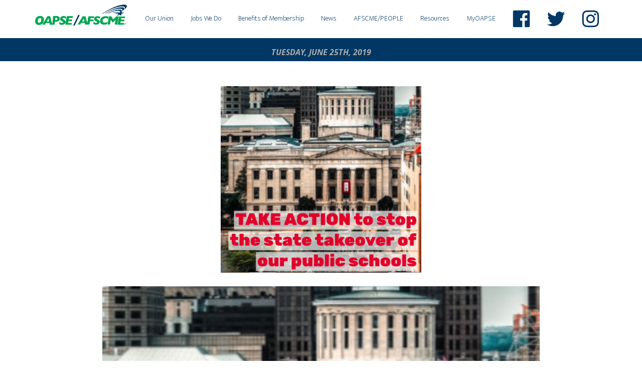

--- FILE ---
content_type: text/html; charset=UTF-8
request_url: https://oapse.org/uncategorized/2573/
body_size: 8271
content:
<!DOCTYPE html>
<html lang="en">
<head >
<meta charset="UTF-8" />
<meta name="viewport" content="width=device-width, initial-scale=1" />
<meta property="og:title" content=""/>
	<meta property="og:image" content="https://oapse.org/wp-content/uploads/2019/06/Screen-Shot-2019-06-25-at-10.39.23-AM.png"/>
<meta property="og:description" content="<p>&nbsp; TELL THE GOVERNOR AND LEGISLATORS WE WANT TO KEEP LOCAL CONTROL OF OUR SCHOOLS! Legislators will vote on the state budget this week and must have it completed by June 30. &nbsp; So Take Action Now! &nbsp; OAPSE Members: You can take action to stop the state takeover of our local schools &#8211; where thousands [&hellip;]</p>
"/>
<meta property="og:url" content="https://oapse.org/uncategorized/2573/"/> <title></title>
<meta name='robots' content='max-image-preview:large' />
	<style>img:is([sizes="auto" i], [sizes^="auto," i]) { contain-intrinsic-size: 3000px 1500px }</style>
	<link rel='dns-prefetch' href='//fonts.googleapis.com' />
<link rel="alternate" type="application/rss+xml" title="OAPSE &raquo; Feed" href="https://oapse.org/feed/" />
<link rel="alternate" type="application/rss+xml" title="OAPSE &raquo; Comments Feed" href="https://oapse.org/comments/feed/" />
<link rel="canonical" href="https://oapse.org/uncategorized/2573/" />
<script type="text/javascript">
/* <![CDATA[ */
window._wpemojiSettings = {"baseUrl":"https:\/\/s.w.org\/images\/core\/emoji\/16.0.1\/72x72\/","ext":".png","svgUrl":"https:\/\/s.w.org\/images\/core\/emoji\/16.0.1\/svg\/","svgExt":".svg","source":{"concatemoji":"https:\/\/oapse.org\/wp-includes\/js\/wp-emoji-release.min.js?ver=6.8.3"}};
/*! This file is auto-generated */
!function(s,n){var o,i,e;function c(e){try{var t={supportTests:e,timestamp:(new Date).valueOf()};sessionStorage.setItem(o,JSON.stringify(t))}catch(e){}}function p(e,t,n){e.clearRect(0,0,e.canvas.width,e.canvas.height),e.fillText(t,0,0);var t=new Uint32Array(e.getImageData(0,0,e.canvas.width,e.canvas.height).data),a=(e.clearRect(0,0,e.canvas.width,e.canvas.height),e.fillText(n,0,0),new Uint32Array(e.getImageData(0,0,e.canvas.width,e.canvas.height).data));return t.every(function(e,t){return e===a[t]})}function u(e,t){e.clearRect(0,0,e.canvas.width,e.canvas.height),e.fillText(t,0,0);for(var n=e.getImageData(16,16,1,1),a=0;a<n.data.length;a++)if(0!==n.data[a])return!1;return!0}function f(e,t,n,a){switch(t){case"flag":return n(e,"\ud83c\udff3\ufe0f\u200d\u26a7\ufe0f","\ud83c\udff3\ufe0f\u200b\u26a7\ufe0f")?!1:!n(e,"\ud83c\udde8\ud83c\uddf6","\ud83c\udde8\u200b\ud83c\uddf6")&&!n(e,"\ud83c\udff4\udb40\udc67\udb40\udc62\udb40\udc65\udb40\udc6e\udb40\udc67\udb40\udc7f","\ud83c\udff4\u200b\udb40\udc67\u200b\udb40\udc62\u200b\udb40\udc65\u200b\udb40\udc6e\u200b\udb40\udc67\u200b\udb40\udc7f");case"emoji":return!a(e,"\ud83e\udedf")}return!1}function g(e,t,n,a){var r="undefined"!=typeof WorkerGlobalScope&&self instanceof WorkerGlobalScope?new OffscreenCanvas(300,150):s.createElement("canvas"),o=r.getContext("2d",{willReadFrequently:!0}),i=(o.textBaseline="top",o.font="600 32px Arial",{});return e.forEach(function(e){i[e]=t(o,e,n,a)}),i}function t(e){var t=s.createElement("script");t.src=e,t.defer=!0,s.head.appendChild(t)}"undefined"!=typeof Promise&&(o="wpEmojiSettingsSupports",i=["flag","emoji"],n.supports={everything:!0,everythingExceptFlag:!0},e=new Promise(function(e){s.addEventListener("DOMContentLoaded",e,{once:!0})}),new Promise(function(t){var n=function(){try{var e=JSON.parse(sessionStorage.getItem(o));if("object"==typeof e&&"number"==typeof e.timestamp&&(new Date).valueOf()<e.timestamp+604800&&"object"==typeof e.supportTests)return e.supportTests}catch(e){}return null}();if(!n){if("undefined"!=typeof Worker&&"undefined"!=typeof OffscreenCanvas&&"undefined"!=typeof URL&&URL.createObjectURL&&"undefined"!=typeof Blob)try{var e="postMessage("+g.toString()+"("+[JSON.stringify(i),f.toString(),p.toString(),u.toString()].join(",")+"));",a=new Blob([e],{type:"text/javascript"}),r=new Worker(URL.createObjectURL(a),{name:"wpTestEmojiSupports"});return void(r.onmessage=function(e){c(n=e.data),r.terminate(),t(n)})}catch(e){}c(n=g(i,f,p,u))}t(n)}).then(function(e){for(var t in e)n.supports[t]=e[t],n.supports.everything=n.supports.everything&&n.supports[t],"flag"!==t&&(n.supports.everythingExceptFlag=n.supports.everythingExceptFlag&&n.supports[t]);n.supports.everythingExceptFlag=n.supports.everythingExceptFlag&&!n.supports.flag,n.DOMReady=!1,n.readyCallback=function(){n.DOMReady=!0}}).then(function(){return e}).then(function(){var e;n.supports.everything||(n.readyCallback(),(e=n.source||{}).concatemoji?t(e.concatemoji):e.wpemoji&&e.twemoji&&(t(e.twemoji),t(e.wpemoji)))}))}((window,document),window._wpemojiSettings);
/* ]]> */
</script>
<link rel='stylesheet' id='altitude-pro-theme-css' href='https://oapse.org/wp-content/themes/altitude-pro/style.css?ver=1.1.02' type='text/css' media='all' />
<style id='wp-emoji-styles-inline-css' type='text/css'>

	img.wp-smiley, img.emoji {
		display: inline !important;
		border: none !important;
		box-shadow: none !important;
		height: 1em !important;
		width: 1em !important;
		margin: 0 0.07em !important;
		vertical-align: -0.1em !important;
		background: none !important;
		padding: 0 !important;
	}
</style>
<link rel='stylesheet' id='wp-block-library-css' href='https://oapse.org/wp-includes/css/dist/block-library/style.min.css?ver=6.8.3' type='text/css' media='all' />
<style id='classic-theme-styles-inline-css' type='text/css'>
/*! This file is auto-generated */
.wp-block-button__link{color:#fff;background-color:#32373c;border-radius:9999px;box-shadow:none;text-decoration:none;padding:calc(.667em + 2px) calc(1.333em + 2px);font-size:1.125em}.wp-block-file__button{background:#32373c;color:#fff;text-decoration:none}
</style>
<style id='global-styles-inline-css' type='text/css'>
:root{--wp--preset--aspect-ratio--square: 1;--wp--preset--aspect-ratio--4-3: 4/3;--wp--preset--aspect-ratio--3-4: 3/4;--wp--preset--aspect-ratio--3-2: 3/2;--wp--preset--aspect-ratio--2-3: 2/3;--wp--preset--aspect-ratio--16-9: 16/9;--wp--preset--aspect-ratio--9-16: 9/16;--wp--preset--color--black: #000000;--wp--preset--color--cyan-bluish-gray: #abb8c3;--wp--preset--color--white: #ffffff;--wp--preset--color--pale-pink: #f78da7;--wp--preset--color--vivid-red: #cf2e2e;--wp--preset--color--luminous-vivid-orange: #ff6900;--wp--preset--color--luminous-vivid-amber: #fcb900;--wp--preset--color--light-green-cyan: #7bdcb5;--wp--preset--color--vivid-green-cyan: #00d084;--wp--preset--color--pale-cyan-blue: #8ed1fc;--wp--preset--color--vivid-cyan-blue: #0693e3;--wp--preset--color--vivid-purple: #9b51e0;--wp--preset--gradient--vivid-cyan-blue-to-vivid-purple: linear-gradient(135deg,rgba(6,147,227,1) 0%,rgb(155,81,224) 100%);--wp--preset--gradient--light-green-cyan-to-vivid-green-cyan: linear-gradient(135deg,rgb(122,220,180) 0%,rgb(0,208,130) 100%);--wp--preset--gradient--luminous-vivid-amber-to-luminous-vivid-orange: linear-gradient(135deg,rgba(252,185,0,1) 0%,rgba(255,105,0,1) 100%);--wp--preset--gradient--luminous-vivid-orange-to-vivid-red: linear-gradient(135deg,rgba(255,105,0,1) 0%,rgb(207,46,46) 100%);--wp--preset--gradient--very-light-gray-to-cyan-bluish-gray: linear-gradient(135deg,rgb(238,238,238) 0%,rgb(169,184,195) 100%);--wp--preset--gradient--cool-to-warm-spectrum: linear-gradient(135deg,rgb(74,234,220) 0%,rgb(151,120,209) 20%,rgb(207,42,186) 40%,rgb(238,44,130) 60%,rgb(251,105,98) 80%,rgb(254,248,76) 100%);--wp--preset--gradient--blush-light-purple: linear-gradient(135deg,rgb(255,206,236) 0%,rgb(152,150,240) 100%);--wp--preset--gradient--blush-bordeaux: linear-gradient(135deg,rgb(254,205,165) 0%,rgb(254,45,45) 50%,rgb(107,0,62) 100%);--wp--preset--gradient--luminous-dusk: linear-gradient(135deg,rgb(255,203,112) 0%,rgb(199,81,192) 50%,rgb(65,88,208) 100%);--wp--preset--gradient--pale-ocean: linear-gradient(135deg,rgb(255,245,203) 0%,rgb(182,227,212) 50%,rgb(51,167,181) 100%);--wp--preset--gradient--electric-grass: linear-gradient(135deg,rgb(202,248,128) 0%,rgb(113,206,126) 100%);--wp--preset--gradient--midnight: linear-gradient(135deg,rgb(2,3,129) 0%,rgb(40,116,252) 100%);--wp--preset--font-size--small: 13px;--wp--preset--font-size--medium: 20px;--wp--preset--font-size--large: 36px;--wp--preset--font-size--x-large: 42px;--wp--preset--spacing--20: 0.44rem;--wp--preset--spacing--30: 0.67rem;--wp--preset--spacing--40: 1rem;--wp--preset--spacing--50: 1.5rem;--wp--preset--spacing--60: 2.25rem;--wp--preset--spacing--70: 3.38rem;--wp--preset--spacing--80: 5.06rem;--wp--preset--shadow--natural: 6px 6px 9px rgba(0, 0, 0, 0.2);--wp--preset--shadow--deep: 12px 12px 50px rgba(0, 0, 0, 0.4);--wp--preset--shadow--sharp: 6px 6px 0px rgba(0, 0, 0, 0.2);--wp--preset--shadow--outlined: 6px 6px 0px -3px rgba(255, 255, 255, 1), 6px 6px rgba(0, 0, 0, 1);--wp--preset--shadow--crisp: 6px 6px 0px rgba(0, 0, 0, 1);}:where(.is-layout-flex){gap: 0.5em;}:where(.is-layout-grid){gap: 0.5em;}body .is-layout-flex{display: flex;}.is-layout-flex{flex-wrap: wrap;align-items: center;}.is-layout-flex > :is(*, div){margin: 0;}body .is-layout-grid{display: grid;}.is-layout-grid > :is(*, div){margin: 0;}:where(.wp-block-columns.is-layout-flex){gap: 2em;}:where(.wp-block-columns.is-layout-grid){gap: 2em;}:where(.wp-block-post-template.is-layout-flex){gap: 1.25em;}:where(.wp-block-post-template.is-layout-grid){gap: 1.25em;}.has-black-color{color: var(--wp--preset--color--black) !important;}.has-cyan-bluish-gray-color{color: var(--wp--preset--color--cyan-bluish-gray) !important;}.has-white-color{color: var(--wp--preset--color--white) !important;}.has-pale-pink-color{color: var(--wp--preset--color--pale-pink) !important;}.has-vivid-red-color{color: var(--wp--preset--color--vivid-red) !important;}.has-luminous-vivid-orange-color{color: var(--wp--preset--color--luminous-vivid-orange) !important;}.has-luminous-vivid-amber-color{color: var(--wp--preset--color--luminous-vivid-amber) !important;}.has-light-green-cyan-color{color: var(--wp--preset--color--light-green-cyan) !important;}.has-vivid-green-cyan-color{color: var(--wp--preset--color--vivid-green-cyan) !important;}.has-pale-cyan-blue-color{color: var(--wp--preset--color--pale-cyan-blue) !important;}.has-vivid-cyan-blue-color{color: var(--wp--preset--color--vivid-cyan-blue) !important;}.has-vivid-purple-color{color: var(--wp--preset--color--vivid-purple) !important;}.has-black-background-color{background-color: var(--wp--preset--color--black) !important;}.has-cyan-bluish-gray-background-color{background-color: var(--wp--preset--color--cyan-bluish-gray) !important;}.has-white-background-color{background-color: var(--wp--preset--color--white) !important;}.has-pale-pink-background-color{background-color: var(--wp--preset--color--pale-pink) !important;}.has-vivid-red-background-color{background-color: var(--wp--preset--color--vivid-red) !important;}.has-luminous-vivid-orange-background-color{background-color: var(--wp--preset--color--luminous-vivid-orange) !important;}.has-luminous-vivid-amber-background-color{background-color: var(--wp--preset--color--luminous-vivid-amber) !important;}.has-light-green-cyan-background-color{background-color: var(--wp--preset--color--light-green-cyan) !important;}.has-vivid-green-cyan-background-color{background-color: var(--wp--preset--color--vivid-green-cyan) !important;}.has-pale-cyan-blue-background-color{background-color: var(--wp--preset--color--pale-cyan-blue) !important;}.has-vivid-cyan-blue-background-color{background-color: var(--wp--preset--color--vivid-cyan-blue) !important;}.has-vivid-purple-background-color{background-color: var(--wp--preset--color--vivid-purple) !important;}.has-black-border-color{border-color: var(--wp--preset--color--black) !important;}.has-cyan-bluish-gray-border-color{border-color: var(--wp--preset--color--cyan-bluish-gray) !important;}.has-white-border-color{border-color: var(--wp--preset--color--white) !important;}.has-pale-pink-border-color{border-color: var(--wp--preset--color--pale-pink) !important;}.has-vivid-red-border-color{border-color: var(--wp--preset--color--vivid-red) !important;}.has-luminous-vivid-orange-border-color{border-color: var(--wp--preset--color--luminous-vivid-orange) !important;}.has-luminous-vivid-amber-border-color{border-color: var(--wp--preset--color--luminous-vivid-amber) !important;}.has-light-green-cyan-border-color{border-color: var(--wp--preset--color--light-green-cyan) !important;}.has-vivid-green-cyan-border-color{border-color: var(--wp--preset--color--vivid-green-cyan) !important;}.has-pale-cyan-blue-border-color{border-color: var(--wp--preset--color--pale-cyan-blue) !important;}.has-vivid-cyan-blue-border-color{border-color: var(--wp--preset--color--vivid-cyan-blue) !important;}.has-vivid-purple-border-color{border-color: var(--wp--preset--color--vivid-purple) !important;}.has-vivid-cyan-blue-to-vivid-purple-gradient-background{background: var(--wp--preset--gradient--vivid-cyan-blue-to-vivid-purple) !important;}.has-light-green-cyan-to-vivid-green-cyan-gradient-background{background: var(--wp--preset--gradient--light-green-cyan-to-vivid-green-cyan) !important;}.has-luminous-vivid-amber-to-luminous-vivid-orange-gradient-background{background: var(--wp--preset--gradient--luminous-vivid-amber-to-luminous-vivid-orange) !important;}.has-luminous-vivid-orange-to-vivid-red-gradient-background{background: var(--wp--preset--gradient--luminous-vivid-orange-to-vivid-red) !important;}.has-very-light-gray-to-cyan-bluish-gray-gradient-background{background: var(--wp--preset--gradient--very-light-gray-to-cyan-bluish-gray) !important;}.has-cool-to-warm-spectrum-gradient-background{background: var(--wp--preset--gradient--cool-to-warm-spectrum) !important;}.has-blush-light-purple-gradient-background{background: var(--wp--preset--gradient--blush-light-purple) !important;}.has-blush-bordeaux-gradient-background{background: var(--wp--preset--gradient--blush-bordeaux) !important;}.has-luminous-dusk-gradient-background{background: var(--wp--preset--gradient--luminous-dusk) !important;}.has-pale-ocean-gradient-background{background: var(--wp--preset--gradient--pale-ocean) !important;}.has-electric-grass-gradient-background{background: var(--wp--preset--gradient--electric-grass) !important;}.has-midnight-gradient-background{background: var(--wp--preset--gradient--midnight) !important;}.has-small-font-size{font-size: var(--wp--preset--font-size--small) !important;}.has-medium-font-size{font-size: var(--wp--preset--font-size--medium) !important;}.has-large-font-size{font-size: var(--wp--preset--font-size--large) !important;}.has-x-large-font-size{font-size: var(--wp--preset--font-size--x-large) !important;}
:where(.wp-block-post-template.is-layout-flex){gap: 1.25em;}:where(.wp-block-post-template.is-layout-grid){gap: 1.25em;}
:where(.wp-block-columns.is-layout-flex){gap: 2em;}:where(.wp-block-columns.is-layout-grid){gap: 2em;}
:root :where(.wp-block-pullquote){font-size: 1.5em;line-height: 1.6;}
</style>
<link rel='stylesheet' id='table-sorter-custom-css-css' href='https://oapse.org/wp-content/plugins/table-sorter/wp-style.css?ver=6.8.3' type='text/css' media='all' />
<link rel='stylesheet' id='dashicons-css' href='https://oapse.org/wp-includes/css/dashicons.min.css?ver=6.8.3' type='text/css' media='all' />
<link rel='stylesheet' id='altitude-google-fonts-css' href='//fonts.googleapis.com/css?family=Ek+Mukta%3A200%2C800&#038;ver=1.1.02' type='text/css' media='all' />
<script type="text/javascript" src="https://oapse.org/wp-includes/js/jquery/jquery.min.js?ver=3.7.1" id="jquery-core-js"></script>
<script type="text/javascript" src="https://oapse.org/wp-includes/js/jquery/jquery-migrate.min.js?ver=3.4.1" id="jquery-migrate-js"></script>
<script type="text/javascript" src="https://oapse.org/wp-content/plugins/table-sorter/jquery.tablesorter.min.js?ver=6.8.3" id="table-sorter-js"></script>
<script type="text/javascript" src="https://oapse.org/wp-content/plugins/table-sorter/jquery.metadata.js?ver=2.2" id="table-sorter-metadata-js"></script>
<script type="text/javascript" src="https://oapse.org/wp-content/plugins/table-sorter/wp-script.js?ver=2.2" id="table-sorter-custom-js-js"></script>
<script type="text/javascript" src="https://oapse.org/wp-content/themes/altitude-pro/js/global.js?ver=1.0.0" id="altitude-global-js"></script>
<link rel="https://api.w.org/" href="https://oapse.org/wp-json/" /><link rel="alternate" title="JSON" type="application/json" href="https://oapse.org/wp-json/wp/v2/posts/2573" /><link rel="EditURI" type="application/rsd+xml" title="RSD" href="https://oapse.org/xmlrpc.php?rsd" />
<link rel="alternate" title="oEmbed (JSON)" type="application/json+oembed" href="https://oapse.org/wp-json/oembed/1.0/embed?url=https%3A%2F%2Foapse.org%2Funcategorized%2F2573%2F" />
<link rel="alternate" title="oEmbed (XML)" type="text/xml+oembed" href="https://oapse.org/wp-json/oembed/1.0/embed?url=https%3A%2F%2Foapse.org%2Funcategorized%2F2573%2F&#038;format=xml" />
<style type="text/css">.site-title a { background: url(https://oapse.org/wp-content/uploads/2016/09/navlogo.png) no-repeat !important; }</style>
<link href="https://fonts.googleapis.com/css?family=Noto+Sans:700,700i" rel="stylesheet">

<link rel="icon" type="image/png" href="/wp-content/uploads/2016/09/favicon.png"><!-- Major Browsers -->
<!--[if IE]><link rel="SHORTCUT ICON" href="/wp-content/uploads/2016/09/favicon.ico"/><![endif]--><!-- Internet Explorer--><style type="text/css">.recentcomments a{display:inline !important;padding:0 !important;margin:0 !important;}</style></head>
<body class="wp-singular post-template-default single single-post postid-2573 single-format-standard wp-theme-genesis wp-child-theme-altitude-pro custom-header header-image header-full-width full-width-content genesis-breadcrumbs-hidden genesis-footer-widgets-hidden" itemscope itemtype="https://schema.org/WebPage"><div class="site-container"><header class="site-header" itemscope itemtype="https://schema.org/WPHeader"><div class="wrap"><div class="title-area"><p class="site-title" itemprop="headline"><a href="https://oapse.org/">OAPSE</a></p><p class="site-description" itemprop="description">AFSCME</p></div><nav class="nav-primary" aria-label="Main" itemscope itemtype="https://schema.org/SiteNavigationElement"><div class="wrap"><ul id="menu-front-page" class="menu genesis-nav-menu menu-primary"><li id="menu-item-301" class="menu-item menu-item-type-custom menu-item-object-custom menu-item-has-children menu-item-301"><a href="#" itemprop="url"><span itemprop="name">Our Union</span></a>
<ul class="sub-menu">
	<li id="menu-item-82" class="menu-item menu-item-type-post_type menu-item-object-page menu-item-82"><a href="https://oapse.org/our-mission/" itemprop="url"><span itemprop="name">Our Mission</span></a></li>
	<li id="menu-item-81" class="menu-item menu-item-type-post_type menu-item-object-page menu-item-81"><a href="https://oapse.org/history/" itemprop="url"><span itemprop="name">Our History</span></a></li>
	<li id="menu-item-401" class="menu-item menu-item-type-post_type menu-item-object-page menu-item-401"><a href="https://oapse.org/leadership/" itemprop="url"><span itemprop="name">Our Leadership</span></a></li>
	<li id="menu-item-421" class="menu-item menu-item-type-post_type menu-item-object-page menu-item-421"><a href="https://oapse.org/districts/" itemprop="url"><span itemprop="name">Districts</span></a></li>
	<li id="menu-item-422" class="menu-item menu-item-type-post_type menu-item-object-page menu-item-422"><a href="https://oapse.org/locals/" itemprop="url"><span itemprop="name">Locals</span></a></li>
	<li id="menu-item-83" class="menu-item menu-item-type-post_type menu-item-object-page menu-item-83"><a href="https://oapse.org/state-constitution/" itemprop="url"><span itemprop="name">State Constitution</span></a></li>
	<li id="menu-item-432" class="menu-item menu-item-type-post_type menu-item-object-page menu-item-432"><a href="https://oapse.org/business-offices-and-staff/" itemprop="url"><span itemprop="name">Business Offices and Staff</span></a></li>
	<li id="menu-item-676" class="menu-item menu-item-type-custom menu-item-object-custom menu-item-676"><a target="_blank" href="http://www.afscme.org" itemprop="url"><span itemprop="name">AFSCME International</span></a></li>
</ul>
</li>
<li id="menu-item-86" class="menu-item menu-item-type-post_type menu-item-object-page menu-item-86"><a href="https://oapse.org/jobs-we-do/" itemprop="url"><span itemprop="name">Jobs We Do</span></a></li>
<li id="menu-item-1080" class="menu-item menu-item-type-custom menu-item-object-custom menu-item-has-children menu-item-1080"><a href="#" itemprop="url"><span itemprop="name">Benefits of Membership</span></a>
<ul class="sub-menu">
	<li id="menu-item-379" class="menu-item menu-item-type-post_type menu-item-object-page menu-item-379"><a href="https://oapse.org/why-join-a-union/" itemprop="url"><span itemprop="name">Why Join a Union?</span></a></li>
	<li id="menu-item-380" class="menu-item menu-item-type-post_type menu-item-object-page menu-item-380"><a href="https://oapse.org/why-join-oapse/" itemprop="url"><span itemprop="name">Why Join OAPSE?</span></a></li>
	<li id="menu-item-96" class="menu-item menu-item-type-post_type menu-item-object-page menu-item-96"><a href="https://oapse.org/leadership-training/" itemprop="url"><span itemprop="name">Leadership Training</span></a></li>
	<li id="menu-item-98" class="menu-item menu-item-type-post_type menu-item-object-page menu-item-98"><a href="https://oapse.org/college/" itemprop="url"><span itemprop="name">College Benefits Available for OAPSE Members and Their Families</span></a></li>
	<li id="menu-item-97" class="menu-item menu-item-type-post_type menu-item-object-page menu-item-97"><a href="https://oapse.org/scholarships/" itemprop="url"><span itemprop="name">Scholarships</span></a></li>
	<li id="menu-item-99" class="menu-item menu-item-type-post_type menu-item-object-page menu-item-99"><a href="https://oapse.org/afscme-advantage/" itemprop="url"><span itemprop="name">AFSCME Advantage</span></a></li>
	<li id="menu-item-100" class="menu-item menu-item-type-post_type menu-item-object-page menu-item-100"><a href="https://oapse.org/afscme-family-fun-days/" itemprop="url"><span itemprop="name">AFSCME Family Fun Days</span></a></li>
	<li id="menu-item-478" class="navback menu-item menu-item-type-custom menu-item-object-custom menu-item-478"><a target="_blank" href="http://my.oapse.org" itemprop="url"><span itemprop="name">MyOAPSE</span></a></li>
</ul>
</li>
<li id="menu-item-1525" class="menu-item menu-item-type-custom menu-item-object-custom menu-item-has-children menu-item-1525"><a href="#" itemprop="url"><span itemprop="name">News</span></a>
<ul class="sub-menu">
	<li id="menu-item-2905" class="menu-item menu-item-type-post_type menu-item-object-page menu-item-2905"><a href="https://oapse.org/covid-19-updates/" itemprop="url"><span itemprop="name">COVID-19 Updates</span></a></li>
	<li id="menu-item-1524" class="menu-item menu-item-type-post_type menu-item-object-page menu-item-1524"><a href="https://oapse.org/news/" itemprop="url"><span itemprop="name">Blog</span></a></li>
	<li id="menu-item-1522" class="menu-item menu-item-type-post_type menu-item-object-page menu-item-1522"><a href="https://oapse.org/photos/" itemprop="url"><span itemprop="name">Photos</span></a></li>
	<li id="menu-item-1523" class="menu-item menu-item-type-post_type menu-item-object-page menu-item-1523"><a href="https://oapse.org/oapse-videos/" itemprop="url"><span itemprop="name">Videos</span></a></li>
</ul>
</li>
<li id="menu-item-1061" class="menu-item menu-item-type-custom menu-item-object-custom menu-item-has-children menu-item-1061"><a href="#" itemprop="url"><span itemprop="name">AFSCME/PEOPLE</span></a>
<ul class="sub-menu">
	<li id="menu-item-109" class="menu-item menu-item-type-post_type menu-item-object-page menu-item-109"><a href="https://oapse.org/what-is-people/" itemprop="url"><span itemprop="name">About PEOPLE</span></a></li>
	<li id="menu-item-112" class="menu-item menu-item-type-post_type menu-item-object-page menu-item-112"><a href="https://oapse.org/join-people/" itemprop="url"><span itemprop="name">Join PEOPLE</span></a></li>
</ul>
</li>
<li id="menu-item-1062" class="menu-item menu-item-type-custom menu-item-object-custom menu-item-has-children menu-item-1062"><a href="#" itemprop="url"><span itemprop="name">Resources</span></a>
<ul class="sub-menu">
	<li id="menu-item-115" class="menu-item menu-item-type-post_type menu-item-object-page menu-item-115"><a href="https://oapse.org/calendar/" itemprop="url"><span itemprop="name">Calendar</span></a></li>
	<li id="menu-item-116" class="menu-item menu-item-type-post_type menu-item-object-page menu-item-116"><a href="https://oapse.org/publications/" itemprop="url"><span itemprop="name">Publications</span></a></li>
	<li id="menu-item-117" class="menu-item menu-item-type-post_type menu-item-object-page menu-item-117"><a href="https://oapse.org/forms-and-downloads/" itemprop="url"><span itemprop="name">Flyers, Forms and Downloads</span></a></li>
	<li id="menu-item-118" class="menu-item menu-item-type-post_type menu-item-object-page menu-item-118"><a href="https://oapse.org/helpful-links/" itemprop="url"><span itemprop="name">Helpful Links</span></a></li>
	<li id="menu-item-119" class="menu-item menu-item-type-post_type menu-item-object-page menu-item-119"><a href="https://oapse.org/afscme-store/" itemprop="url"><span itemprop="name">AFSCME Store</span></a></li>
	<li id="menu-item-3754" class="menu-item menu-item-type-post_type menu-item-object-page menu-item-3754"><a href="https://oapse.org/school-safety/" itemprop="url"><span itemprop="name">School Safety</span></a></li>
	<li id="menu-item-865" class="menu-item menu-item-type-post_type menu-item-object-page menu-item-865"><a href="https://oapse.org/contact-us/" itemprop="url"><span itemprop="name">Contact Us</span></a></li>
</ul>
</li>
<li id="menu-item-1309" class="menu-item menu-item-type-custom menu-item-object-custom menu-item-1309"><a href="http://my.oapse.org" itemprop="url"><span itemprop="name">MyOAPSE</span></a></li>
<li id="menu-item-827" class="socnav menu-item menu-item-type-custom menu-item-object-custom menu-item-827"><a target="_blank" href="https://www.facebook.com/oapseafscmelocal4/" itemprop="url"><span itemprop="name"><img src="/images/fb.png"></span></a></li>
<li id="menu-item-828" class="socnav menu-item menu-item-type-custom menu-item-object-custom menu-item-828"><a target="_blank" href="https://twitter.com/oapse4" itemprop="url"><span itemprop="name"><img src="/images/tw.png"></span></a></li>
<li id="menu-item-1398" class="socnav menu-item menu-item-type-custom menu-item-object-custom menu-item-1398"><a target="_blank" href="https://www.instagram.com/oapse4/" itemprop="url"><span itemprop="name"><img src="/wp-content/uploads/2017/03/insta.png"></span></a></li>
</ul></div></nav></div></header><div class="site-inner">
<div id="content-sidebar-wrap">


<header class="entry-header">
	<h1 class="entry-title" itemprop="headline"></h1>
	<h4 class="entry-date">Tuesday, June 25th, 2019</h4>
</header>

<div class="wrap">
			<div class="featimage">
			<img src="https://oapse.org/wp-content/uploads/2019/06/Screen-Shot-2019-06-25-at-10.39.23-AM.png">
		</div><!-- End .featimage -->
		
	<div align="left">
<div>
<h1 align="center"><b><a href="https://oapse.org/wp-content/uploads/2019/06/Screen-Shot-2019-06-25-at-10.39.23-AM.png"><img fetchpriority="high" decoding="async" class="alignnone size-full wp-image-2600" src="https://oapse.org/wp-content/uploads/2019/06/Screen-Shot-2019-06-25-at-10.39.23-AM.png" alt="" width="872" height="810" srcset="https://oapse.org/wp-content/uploads/2019/06/Screen-Shot-2019-06-25-at-10.39.23-AM.png 872w, https://oapse.org/wp-content/uploads/2019/06/Screen-Shot-2019-06-25-at-10.39.23-AM-300x279.png 300w, https://oapse.org/wp-content/uploads/2019/06/Screen-Shot-2019-06-25-at-10.39.23-AM-768x713.png 768w" sizes="(max-width: 872px) 100vw, 872px" /></a></b><b></b></h1>
<p>&nbsp;</p>
</div>
</div>
<div align="center">
<h4 align="center"><em><b>TELL THE GOVERNOR AND LEGISLATORS WE WANT TO KEEP LOCAL CONTROL </b></em><em><b>OF OUR SCHOOLS!</b></em></h4>
<h4></h4>
<h4 style="text-align: center;">Legislators will vote on the state budget this week</h4>
<h4 style="text-align: center;">and must have it completed by June 30.</h4>
<p>&nbsp;</p>
<h1 style="text-align: center;" align="center"><strong>So Take Action Now!</strong></h1>
<p>&nbsp;</p>
<div>
<p style="text-align: left;">OAPSE Members: You can take action to stop the state takeover of our local schools &#8211; where thousands of OAPSE members serve Ohio students and their families.</p>
</div>
<div>
<p style="text-align: left;">Please contact Governor DeWine and the legislators below and ask them to reinstate House Bill 154 into the state budget. This is the legislation that would stop outsiders from taking over our schools. Click on the link below the names listed here and send an email today and ask for reinstatement of House Bill 154 into the state budget. You can also make a call directly to their offices.</p>
</div>
<div>
<p style="text-align: left;"><strong>Let&#8217;s keep local control of our schools! Send an email today or make a call to help make that happen.</strong></p>
</div>
<div>
<p style="text-align: left;">Thank you.</p>
</div>
<div></div>
<div></div>
<div style="text-align: left;">Governor Mike DeWine</div>
<div style="text-align: left;"><a href="https://governor.ohio.gov/wps/portal/gov/governor/contact" target="_blank" rel="noopener" shape="rect">https://governor.ohio.gov/wps/portal/gov/governor/contact</a></div>
<div>
<p style="text-align: left;">614-466-3555</p>
</div>
<div></div>
<div style="text-align: left;">Ohio House Speaker Larry Householder</div>
</div>
<div style="text-align: left;" align="left"><a href="http://www.ohiohouse.gov/larry-householder/contact" target="_blank" rel="noopener" shape="rect">http://www.ohiohouse.gov/larry-householder/contact</a></div>
<div align="left">
<p style="text-align: left;">614-466-2500</p>
</div>
<div align="left"></div>
<div align="left">Representative Scott Oelslager</div>
<div align="left"><a href="http://www.ohiohouse.gov/scott-oelslager/contact" target="_blank" rel="noopener" shape="rect">http://www.ohiohouse.gov/scott-oelslager/contact</a></div>
<div align="left">
<p>614-752-2438</p>
</div>
<div align="left"></div>
<div align="left">Representative Jay Edwards</div>
<div align="left"><a href="http://www.ohiohouse.gov/jay-edwards/contact" target="_blank" rel="noopener" shape="rect">http://www.ohiohouse.gov/jay-edwards/contact</a></div>
<div align="left">
<p>614-466-2158</p>
</div>
<div align="left"></div>
<div align="left">Senator Matt Dolan</div>
<div align="left"><a href="http://www.ohiosenate.gov/senators/dolan/contact" target="_blank" rel="noopener" shape="rect">http://www.ohiosenate.gov/senators/dolan/contact</a></div>
<div align="left">
<p>614-466-8056</p>
</div>
<div align="left"></div>
<div align="left">Senator Stephanie Kunze</div>
<div align="left"><a href="http://www.ohiosenate.gov/senators/kunze/contact" target="_blank" rel="noopener" shape="rect">http://www.ohiosenate.gov/senators/kunze/contact</a></div>
<div align="left">
<p>614-466-5981</p>
</div>
<div align="left"></div>
<div align="left">Senator Kirk Schuring</div>
<div align="left"><a href="http://www.ohiosenate.gov/senators/schuring/contact" target="_blank" rel="noopener" shape="rect">http://www.ohiosenate.gov/senators/schuring/contact</a></div>
<div align="left">
<p>614-466-0626</p>
</div>
<div align="left"></div>
<div align="left">Senator Theresa Gavarone</div>
<div align="left"><a href="http://www.ohiosenate.gov/senators/gavarone/contact" target="_blank" rel="noopener" shape="rect">http://www.ohiosenate.gov/senators/gavarone/contact</a></div>
<div align="left">
<p>614-466-8060</p>
</div>
<div align="left"></div>
<div align="left">Senator Nathan Manning</div>
<div align="left"><a href="http://www.ohiosenate.gov/senators/manning/contact" target="_blank" rel="noopener" shape="rect">http://www.ohiosenate.gov/senators/manning/contact</a></div>
<div align="left">
<p>614-644-7613</p>
</div>
<div align="left"></div>
<div align="left">Senator Michael Rulli</div>
<div align="left"><a href="http://www.ohiosenate.gov/senators/rulli/contact" target="_blank" rel="noopener" shape="rect">http://www.ohiosenate.gov/senators/rulli/contact</a></div>
<div align="left">
<p>614-466-8064</p>
</div>
<div align="left"></div>
<div align="left">Senator Jay Hottinger</div>
<div align="left"><a href="http://www.ohiosenate.gov/senators/hottinger/contact" target="_blank" rel="noopener" shape="rect">http://www.ohiosenate.gov/senators/hottinger/contact</a></div>
<div align="left">
<p>614-466-5838</p>
</div>
<div align="left"></div>
<div align="left">Senate President Larry Obhof</div>
<div align="left"><a href="http://www.ohiosenate.gov/senators/obhof/contact" target="_blank" rel="noopener" shape="rect">http://www.ohiosenate.gov/senators/obhof/contact</a></div>
<div align="left">
<p>614-466-7505</p>
<p><iframe id="vp1byKbP" title="Video Player" src="https://s3.amazonaws.com/embed.animoto.com/play.html?w=swf/production/vp1&amp;e=1561470648&amp;f=byKbP5aF1je0CBgZt7Srww&amp;d=0&amp;m=p&amp;r=360p&amp;volume=100&amp;start_res=undefined&amp;i=m&amp;asset_domain=s3-p.animoto.com&amp;animoto_domain=animoto.com&amp;options=" width="360" height="360" frameborder="0" allowfullscreen="allowfullscreen"></iframe></p>
</div>
	
		
</div><!-- End .wrap -->


</div><!-- end #content-sidebar-wrap -->

</div><footer class="site-footer" itemscope itemtype="https://schema.org/WPFooter"><div class="wrap"><nav class="nav-footer"></nav><div class="footleft">
<p>Ohio Association of Public School Employees</p>
<p>OAPSE/AFSCME Local 4/AFL-CIO</p>
<p>6805 Oak Creek Drive</p>
<p>Columbus, OH 43229-1591</p>
<p>(614)890-4770 &bull; (800)78-OAPSE &bull; (800)786-2773</p></div>
<div class="footright">
<a href="https://www.facebook.com/oapseafscmelocal4/" target="_blank"><img src="/images/fb.png"></a>
<a href="https://twitter.com/oapse4" target="_blank"><img src="/images/tw.png"></a>
<a href="/contact-us/"><button>Contact Us</button></a>
</div></div></footer></div><script type="speculationrules">
{"prefetch":[{"source":"document","where":{"and":[{"href_matches":"\/*"},{"not":{"href_matches":["\/wp-*.php","\/wp-admin\/*","\/wp-content\/uploads\/*","\/wp-content\/*","\/wp-content\/plugins\/*","\/wp-content\/themes\/altitude-pro\/*","\/wp-content\/themes\/genesis\/*","\/*\\?(.+)"]}},{"not":{"selector_matches":"a[rel~=\"nofollow\"]"}},{"not":{"selector_matches":".no-prefetch, .no-prefetch a"}}]},"eagerness":"conservative"}]}
</script>
<script>
  (function(i,s,o,g,r,a,m){i['GoogleAnalyticsObject']=r;i[r]=i[r]||function(){
  (i[r].q=i[r].q||[]).push(arguments)},i[r].l=1*new Date();a=s.createElement(o),
  m=s.getElementsByTagName(o)[0];a.async=1;a.src=g;m.parentNode.insertBefore(a,m)
  })(window,document,'script','https://www.google-analytics.com/analytics.js','ga');

  ga('create', 'UA-93784441-1', 'auto');
  ga('send', 'pageview');

</script><script type="text/javascript" src="https://oapse.org/wp-includes/js/comment-reply.min.js?ver=6.8.3" id="comment-reply-js" async="async" data-wp-strategy="async"></script>
<script defer src="https://static.cloudflareinsights.com/beacon.min.js/vcd15cbe7772f49c399c6a5babf22c1241717689176015" integrity="sha512-ZpsOmlRQV6y907TI0dKBHq9Md29nnaEIPlkf84rnaERnq6zvWvPUqr2ft8M1aS28oN72PdrCzSjY4U6VaAw1EQ==" data-cf-beacon='{"version":"2024.11.0","token":"ca69836e20f248fbb0cd5c88a71f88df","r":1,"server_timing":{"name":{"cfCacheStatus":true,"cfEdge":true,"cfExtPri":true,"cfL4":true,"cfOrigin":true,"cfSpeedBrain":true},"location_startswith":null}}' crossorigin="anonymous"></script>
</body>
</html>


--- FILE ---
content_type: text/css
request_url: https://oapse.org/wp-content/themes/altitude-pro/style.css?ver=1.1.02
body_size: 11291
content:
/*
	Theme Name: Altitude Pro Theme
	Theme URI: http://my.studiopress.com/themes/altitude/
	Description: Make a stunning first impression, grab attention, and dynamically tell your story with beautiful images and clean typography.
	Author: StudioPress
	Author URI: http://www.studiopress.com/

	Version: 1.0.0

	Tags: black, white, blue, green, orange, pink, one-column, two-columns, responsive-layout, custom-header, custom-menu, full-width-template, sticky-post, theme-options, threaded-comments, translation-ready, premise-landing-page

	Template: genesis
	Template Version: 2.1

	License: GPL-2.0+
	License URI: http://www.opensource.org/licenses/gpl-license.php 
*/


/* THIS FILE HAS BEEN EDITED BY ANDREW WILLARD WITH PRECISION NEW MEDIA */


/* Table of Contents

	- HTML5 Reset
		- Baseline Normalize
		- Box Sizing
		- Float Clearing
	- Defaults
		- Typographical Elements
		- Headings
		- Objects
		- Gallery
		- Forms
		- Buttons
	- Structure and Layout
		- Site Containers
		- Column Widths and Positions
		- Column Classes
	- Common Classes
		- Avatar
		- Genesis
		- Search Form
		- Titles
		- WordPress
	- Widgets
	- Plugins
		- Genesis eNews Extended
		- Jetpack
	- Site Header
		- Title Area
		- Widget Area
	- Site Navigation
		- Primary Navigation
		- Secondary Navigation
		- Footer Navigation
		- Responsive Menu
	- Content Area
		- Front Page
		- Dashicons
		- Flexible Widgets
		- Content
		- Entries
		- Entry Meta
		- After Entry
		- Pagination
		- Content Boxes
		- Comments
	- Sidebar
	- Footer Widgets
	- Site Footer
	- Media Queries
		- Max-width: 1280px
		- Max-width: 1200px
		- Max-width: 1023px
		- Max-width: 800px
		- Max-width: 480px

*/


/*
HTML5 Reset
---------------------------------------------------------------------------------------------------- */


/* Baseline Normalize
	normalize.css v2.1.3 | MIT License | git.io/normalize
--------------------------------------------- */

article,
aside,
details,
figcaption,
figure,
footer,
header,
hgroup,
main,
nav,
section,
summary {
    display: block
}

audio,
canvas,
video {
    display: inline-block
}

audio:not([controls]) {
    display: none;
    height: 0
}

[hidden],
template {
    display: none
}

html {
    font-family: sans-serif;
    -ms-text-size-adjust: 100%;
    -webkit-text-size-adjust: 100%
}

body {
    margin: 0
}

a {
    background: transparent
}

a:focus {
    outline: thin dotted
}

a:active,
a:hover {
    outline: 0
}

h1 {
    font-size: 2em;
    margin: .67em 0
}

abbr[title] {
    border-bottom: 1px dotted
}

b,
strong {
    font-weight: 700
}

dfn {
    font-style: italic
}

hr {
    -moz-box-sizing: content-box;
    box-sizing: content-box;
    height: 0
}

mark {
    background: #ff0;
    color: #000
}

code,
kbd,
pre,
samp {
    font-family: monospace, serif;
    font-size: 1em
}

pre {
    white-space: pre-wrap
}

q {
    quotes: "\201C" "\201D" "\2018" "\2019"
}

small {
    font-size: 80%
}

sub,
sup {
    font-size: 75%;
    line-height: 0;
    position: relative;
    vertical-align: baseline
}

sup {
    top: -.5em
}

sub {
    bottom: -.25em
}

img {
    border: 0
}

svg:not(:root) {
    overflow: hidden
}

figure {
    margin: 0
}

fieldset {
    border: 1px solid silver;
    margin: 0 2px;
    padding: .35em .625em .75em
}

legend {
    border: 0;
    padding: 0
}

button,
input,
select,
textarea {
    font-family: inherit;
    font-size: 100%;
    margin: 0
}

button,
input {
    line-height: normal
}

button,
select {
    text-transform: none
}

button,
html input[type=button],
input[type=reset],
input[type=submit] {
    -webkit-appearance: button;
    cursor: pointer
}

button[disabled],
html input[disabled] {
    cursor: default
}

input[type=checkbox],
input[type=radio] {
    box-sizing: border-box;
    padding: 0
}

input[type=search] {
    -webkit-appearance: textfield;
    -moz-box-sizing: content-box;
    -webkit-box-sizing: content-box;
    box-sizing: content-box
}

input[type=search]::-webkit-search-cancel-button,
input[type=search]::-webkit-search-decoration {
    -webkit-appearance: none
}

button::-moz-focus-inner,
input::-moz-focus-inner {
    border: 0;
    padding: 0
}

textarea {
    overflow: auto;
    vertical-align: top
}

table {
    border-collapse: collapse;
    border-spacing: 0
}


/* Box Sizing
--------------------------------------------- */

*,
input[type="search"] {
    -webkit-box-sizing: border-box;
    -moz-box-sizing: border-box;
    box-sizing: border-box;
}


/* Float Clearing
--------------------------------------------- */

.author-box:before,
.clearfix:before,
.entry:before,
.entry-content:before,
.pagination:before,
.site-container:before,
.site-footer:before,
.site-header:before,
.site-inner:before,
.widget:before,
.wrap:before {
    content: " ";
    display: table;
}

.author-box:after,
.clearfix:after,
.entry:after,
.entry-content:after,
.pagination:after,
.site-container:after,
.site-footer:after,
.site-header:after,
.site-inner:after,
.widget:after,
.wrap:after {
    clear: both;
    content: " ";
    display: table;
}


/*
Defaults
---------------------------------------------------------------------------------------------------- */


/* Typographical Elements
--------------------------------------------- */

body {
    background-color: #fff;
    color: #003764;
    font-family: "Ek Mukta", sans-serif;
    font-size: 18px;
    font-weight: 200;
    line-height: 1.3;
    -webkit-font-smoothing: antialiased;
}

body.altitude-home {
    background: none;
}

a,
input:focus,
input[type="button"],
input[type="reset"],
input[type="submit"],
textarea:focus,
.button,
.site-header.dark {
    -webkit-transition: all 0.2s ease-in-out;
    -moz-transition: all 0.2s ease-in-out;
    -ms-transition: all 0.2s ease-in-out;
    -o-transition: all 0.2s ease-in-out;
    transition: all 0.2s ease-in-out;
}

::-moz-selection {
    background-color: #000;
    color: #fff;
}

::selection {
    background-color: #000;
    color: #fff;
}


/* Links */

a {
    color: #22a1c4;
    text-decoration: none;
}

a:focus {
    outline: 0;
}

a:hover {
    color: #000;
}

p {
    margin: 0 0 20px;
    padding: 0;
}

ol,
ul {
    margin: 0;
    padding: 0;
}

li {
    list-style-type: circle;
}

ol li {
	list-style-type: decimal;
}

#content-sidebar-wrap ol,
#content-sidebar-wrap ul {
	width: 95%;
	margin: 20px auto;
}

li.body {
    list-style-type: circle;
    padding-bottom: 20px;
}

b,
strong {
    font-weight: 800;
}

cite,
em,
i {
    font-style: italic;
}

blockquote {
    color: #999;
    margin: 40px;
}

blockquote::before {
    content: "\201C";
    display: block;
    font-size: 30px;
    height: 0;
    left: -20px;
    position: relative;
    top: -10px;
}


/* Headings
--------------------------------------------- */

h1,
h2,
h3,
h4,
h5,
h6 {
    font-family: 'Noto Sans', sans-serif;
    font-weight: 700;
    font-style: italic;
    line-height: 1;
    margin: 0;
    color: #003764;
    text-transform: uppercase;
    padding-bottom: 20px;
}

h1.page-title,
h2.page-title,
h3.page-title,
h4.page-title,
h5.page-title,
h6.page-title {
    margin: 10px 0 40px;
}

h1 {
    font-size: 36px;
}

h2 {
    font-size: 32px;
}

.image-section h2,
.solid-section h2 {
    font-size: 80px;
    font-weight: 200;
    line-height: 1;
}

.front-page-2.solid-section h2 {
    font-size: 48px;
}

h3 {
    font-size: 30px;
}

h4 {
    font-size: 24px;
}

.image-section h4,
.solid-section h4 {
    font-size: 16px;
    font-weight: 800;
    text-transform: uppercase;
}

h5 {
    font-size: 20px;
}

h6 {
    font-size: 18px;
}


/* Objects
--------------------------------------------- */

embed,
iframe,
img,
object,
video,
.wp-caption {
    max-width: 100%;
}

img {
    height: auto;
}

.full-width-content img.pull-left {
    float: left;
    margin: 0 40px 40px -200px;
}

.full-width-content img.pull-right {
    float: right;
    margin: 0 -200px 40px 40px;
}

.featured-content img,
.gallery img {
    width: auto;
}

.centerwrap {
    width: 100%;
}

.thirdwrap {
    width: 30%;
    float: left;
    min-height: 300px;
}

.twothirdwrap {
    width: 70%;
    float: left;
    min-height: 300px;
}


/* Gallery
--------------------------------------------- */

.gallery {
    margin-bottom: 28px;
    overflow: hidden;
}

.gallery-item {
    float: left;
    margin: 0;
    padding: 0 4px;
    text-align: center;
    width: 100%;
}

.gallery-columns-2 .gallery-item {
    width: 50%;
}

.gallery-columns-3 .gallery-item {
    width: 33%;
}

.gallery-columns-4 .gallery-item {
    width: 25%;
}

.gallery-columns-5 .gallery-item {
    width: 20%;
}

.gallery-columns-6 .gallery-item {
    width: 16.6666%;
}

.gallery-columns-7 .gallery-item {
    width: 14.2857%;
}

.gallery-columns-8 .gallery-item {
    width: 12.5%;
}

.gallery-columns-9 .gallery-item {
    width: 11.1111%;
}

.gallery-columns-2 .gallery-item:nth-child(2n+1),
.gallery-columns-3 .gallery-item:nth-child(3n+1),
.gallery-columns-4 .gallery-item:nth-child(4n+1),
.gallery-columns-5 .gallery-item:nth-child(5n+1),
.gallery-columns-6 .gallery-item:nth-child(6n+1),
.gallery-columns-7 .gallery-item:nth-child(7n+1),
.gallery-columns-8 .gallery-item:nth-child(8n+1),
.gallery-columns-9 .gallery-item:nth-child(9n+1) {
    clear: left;
}

.gallery .gallery-item img {
    border: none;
    height: auto;
    margin: 0;
}


/* Forms
--------------------------------------------- */

input,
select,
textarea {
    background-color: #fff;
    border: 1px solid #ddd;
    border-radius: 0;
    box-shadow: none;
    color: #000;
    font-size: 20px;
    font-weight: 200;
    padding: 20px;
    width: 100%;
}

input:focus,
textarea:focus {
    border: 1px solid #999;
    outline: none;
}

.front-page input:focus,
.front-page textarea:focus {
    border: 1px solid #22a1c4;
    outline: none;
}

input[type="checkbox"],
input[type="image"],
input[type="radio"] {
    width: auto;
}

::-moz-placeholder {
    color: #000;
    opacity: 1;
}

::-webkit-input-placeholder {
    color: #000;
}

button,
input[type="button"],
input[type="reset"],
input[type="submit"],
.button,
.widget .button {
    background-color: #00a651;
    border: 2px solid #00a651;
    border-radius: 0;
    color: #fff;
    cursor: pointer;
    font-size: 18px;
    font-weight: 800;
    letter-spacing: 0;
    padding: 10px 15px;
    text-transform: uppercase;
    -webkit-font-smoothing: antialiased;
    white-space: normal;
    width: auto;
    margin: 10px auto;
    -webkit-transition: all 200ms ease;
    -moz-transition: all 200ms ease;
    -ms-transition: all 200ms ease;
    -o-transition: all 200ms ease;
    transition: all 200ms ease;
}

button:hover,
input:hover[type="button"],
input:hover[type="reset"],
input:hover[type="submit"],
.button.clear:hover,
.button:hover,
.footer-widgets button,
.footer-widgets input[type="button"],
.footer-widgets input[type="reset"],
.footer-widgets input[type="submit"],
.footer-widgets .widget .button,
.widget .button:hover,
.widget .button.clear:hover {
    background-color: #003764;
    border: 2px solid #003764;
    color: #fff;
}

.button {
    display: inline-block;
}

.widget .button.clear {
    background-color: transparent;
    border: 2px solid #000;
    color: #000;
}

button:disabled,
button:disabled:hover,
input:disabled,
input:disabled:hover,
input[type="button"]:disabled,
input[type="button"]:disabled:hover,
input[type="reset"]:disabled,
input[type="reset"]:disabled:hover,
input[type="submit"]:disabled,
input[type="submit"]:disabled:hover {
    background-color: #ddd;
    border-color: #ddd;
    cursor: not-allowed;
}

input[type="search"]::-webkit-search-cancel-button,
input[type="search"]::-webkit-search-results-button {
    display: none;
}


/* Buttons
--------------------------------------------- */

.image-section .button.clear {
    border-color: #fff;
    color: #fff;
}

.footer-widgets button:hover,
.footer-widgets input:hover[type="button"],
.footer-widgets input:hover[type="reset"],
.footer-widgets input:hover[type="submit"],
.footer-widgets .widget .button:hover,
.image-section button:hover,
.image-section input:hover[type="button"],
.image-section input:hover[type="reset"],
.image-section input:hover[type="submit"],
.image-section .widget .button:hover {
    background-color: #fff;
    border: 2px solid #fff;
    color: #000;
}


/*
Structure and Layout
---------------------------------------------------------------------------------------------------- */


/* Site Containers
--------------------------------------------- */

.wrap {
    float: none;
    margin: 0 auto;
    max-width: 1200px;
}

.site-inner {
    background-color: #fff;
    clear: both;
    margin-top: 76px;
    position: relative;
    z-index: 9;
    -word-wrap: break-word;
}

.front-page .site-container .site-inner {
    margin-top: 0;
    max-width: 100%;
}

.altitude-landing .site-container .site-inner {
    margin-top: 100px;
}

.secondary-nav .site-inner {
    margin-top: 250px;
}


/* Column Classes
	Link: http://twitter.github.io/bootstrap/assets/css/bootstrap-responsive.css
--------------------------------------------- */

.five-sixths,
.four-sixths,
.one-fourth,
.one-half,
.one-sixth,
.one-third,
.three-fourths,
.three-sixths,
.two-fourths,
.two-sixths,
.two-thirds {
    float: left;
    margin-left: 2.564102564102564%;
}

.one-half,
.three-sixths,
.two-fourths {
    width: 48.717948717948715%;
}

.one-third,
.two-sixths {
    width: 31.623931623931625%;
}

.four-sixths,
.two-thirds {
    width: 65.81196581196582%;
}

.one-fourth {
    width: 23.076923076923077%;
}

.three-fourths {
    width: 74.35897435897436%;
}

.one-sixth {
    width: 14.52991452991453%;
}

.five-sixths {
    width: 82.90598290598291%;
}

.first {
    clear: both;
    margin-left: 0;
}


/*
Common Classes
---------------------------------------------------------------------------------------------------- */


/* Avatar
--------------------------------------------- */

.avatar {
    border-radius: 50%;
    float: left;
}

.author-box .avatar {
    height: 88px;
    width: 88px;
}

.entry-comments .avatar {
    height: 60px;
    width: 60px;
}

.alignleft .avatar,
.author-box .avatar {
    margin-right: 24px;
}

.alignright .avatar {
    margin-left: 24px;
}

.comment .avatar {
    margin: 0 20px 24px 0;
}


/* Genesis
--------------------------------------------- */

.breadcrumb {
    border-bottom: 2px solid #f5f5f5;
    font-size: 20px;
    margin-bottom: 60px;
    padding-bottom: 10px;
}

.archive-description,
.author-box {
    border-bottom: 1px solid #000;
    border-top: 1px solid #000;
    font-size: 20px;
    margin-bottom: 100px;
    padding: 40px 0;
}

.author-box-title {
    font-size: 22px;
    margin-bottom: 8px;
}

.archive-description p:last-child,
.author-box p:last-child {
    margin-bottom: 0;
}


/* Search Form
--------------------------------------------- */

.search-form {
    overflow: hidden;
}

.search-form input[type="search"] {
    margin-right: 10px;
    width: auto;
}

.search-form input[type="submit"] {
    padding: 25px;
}

.widget_search input[type="submit"] {
    border: 0;
    clip: rect(0, 0, 0, 0);
    height: 1px;
    margin: -1px;
    padding: 0;
    position: absolute;
    width: 1px;
}


/* Titles
--------------------------------------------- */

.archive-title {
    font-size: 24px;
    line-height: 1;
    margin-bottom: 20px;
}

.entry-title {
    font-size: 48px;
}

.sidebar .entry-title {
    font-size: 24px;
    text-align: left;
}

.entry-title a {
    color: #000;
}

.entry-title a:hover {
    color: #22a1c4;
}

.widget-full .widget-title {
    margin-bottom: 40px;
}


/* WordPress
--------------------------------------------- */

.alignleft {
    float: left;
    text-align: left;
    display: block;
}

.alignright {
    float: right;
    text-align: right;
}

a.alignleft,
a.alignnone,
a.alignright {
    max-width: 100%;
}

a.alignnone {
    display: inline-block;
}

a.aligncenter img {
    display: block;
    margin: 0 auto;
}

img.centered,
.aligncenter {
    display: block;
    margin: 0 auto 24px;
}

img.alignnone,
.alignnone {
    margin-bottom: 12px;
}

a.alignleft,
img.alignleft,
.wp-caption.alignleft {
    margin: 0 24px 24px 0;
}

a.alignright,
img.alignright,
.wp-caption.alignright {
    margin: 0 0 24px 24px;
}

.wp-caption-text {
    font-size: 18px;
    line-height: 1.2;
    text-align: center;
}

.entry-content p.wp-caption-text {
    margin-bottom: 0;
}

.gallery-caption,
.entry-content .gallery-caption {
    margin: 0 0 10px;
}

.post-password-form input {
    width: auto;
}

.post-password-form input[type="submit"] {
    padding: 25px;
}


/*
Widgets
---------------------------------------------------------------------------------------------------- */

.widget {
    word-wrap: break-word;
}

.widget ol>li {
    list-style-position: inside;
    list-style-type: decimal;
    padding-left: 20px;
    text-indent: -20px;
}

.widget ul li {
    margin-bottom: 10px;
    padding-bottom: 10px;
}

.widget li li {
    border: none;
    margin: 0 0 0 30px;
    padding: 0;
}

.widget_calendar table {
    width: 100%;
}

.widget_calendar td,
.widget_calendar th {
    text-align: center;
}


/* Featured Content
--------------------------------------------- */

.featured-content .entry-title {
    font-size: 24px;
}


/* Simple Social Icons
--------------------------------------------- */

.altitude-home .content .simple-social-icons {
    margin-top: 40px;
}

.altitude-home .content .simple-social-icons ul li {
    margin: 0 20px !important;
}

.altitude-home .content .simple-social-icons ul li a,
.altitude-home .content .simple-social-icons ul li a:hover {
    padding: 30px;
}


/*
Plugins
---------------------------------------------------------------------------------------------------- */


/* Genesis eNews Extended
--------------------------------------------- */

.enews-widget input {
    font-size: 18px;
    margin-bottom: 20px;
}

.enews-widget input[type="submit"] {
    margin: 0;
    width: 100%;
}

.enews form+p {
    margin-top: 24px;
}


/* Jetpack
--------------------------------------------- */

#wpstats {
    display: none;
}


/*
Site Header
---------------------------------------------------------------------------------------------------- */

.site-header {
    background-color: #fff;
    left: 0;
    position: fixed;
    top: 0;
    width: 100%;
    z-index: 999;
}

.featured-section .site-header {
    background-color: #fff;
}

.featured-section .site-header>.wrap {
    border-bottom: none;
}

.site-header.dark {}

.site-header.dark>.wrap {
    border-bottom: none;
}

.site-header.dark .nav-secondary {
    display: none;
}

.admin-bar .site-header {
    top: 32px;
}


/* Title Area
--------------------------------------------- */

.title-area {
    float: left;
    padding: 25px 0;
    width: 184px;
}

.site-header.dark .title-area {}

.site-title {
    font-size: 24px;
    font-weight: 800;
    letter-spacing: 2px;
    line-height: 1;
    margin-bottom: 0;
    text-transform: uppercase;
}

.site-title a,
.site-title a:hover {
    color: #fff !important;
}

.header-image .title-area,
.header-image .site-header.dark .title-area {
    padding: 0;
}

.header-image .site-title>a {
    background-size: contain !important;
    display: block;
    height: 60px;
    text-indent: -9999px;
}

.header-image .dark .site-title>a {}

.site-description {
    display: block;
    height: 0;
    margin-bottom: 0;
    text-indent: -9999px;
}


/*
Site Navigation
---------------------------------------------------------------------------------------------------- */

.genesis-nav-menu {
    line-height: 1;
}

.genesis-nav-menu .menu-item {
    display: inline-block;
    text-align: left;
}

.genesis-nav-menu li li {
    margin-left: 0;
}

.genesis-nav-menu a {
    color: #003764;
    display: block;
    font-size: 14px;
    font-weight: 200;
    letter-spacing: 0;
    padding: 30px 15px;
    text-transform: none;
    margin: 0;
}

li.socnav a {
    padding: 19px 15px;
}

.genesis-nav-menu .menu-item.socnav:hover {
    background-color: transparent;
}

.genesis-nav-menu img {
    max-width: 35px;
    display: inline-block;
    vertical-align: middle;
}

.genesis-nav-menu img:hover {
    opacity: 0.7;
    background-color: transparent;
}

.site-header.dark .genesis-nav-menu a {}

.genesis-nav-menu li.highlight a:hover::before {
    color: #fff;
}

.genesis-nav-menu li.highlight>a {
    font-weight: 800;
}

.front-page .genesis-nav-menu li.current-menu-item>a,
.genesis-nav-menu>li>a {
    border-bottom: none;
}

.front-page .genesis-nav-menu li.current-menu-item>a:hover,
.genesis-nav-menu li.current-menu-item>a,
.genesis-nav-menu>li>a:hover {
    border-color: #fff;
}

.genesis-nav-menu>.menu-item>a {
    text-transform: none;
}

.genesis-nav-menu .sub-menu {
    left: -9999px;
    letter-spacing: 0;
    opacity: 0;
    position: absolute;
    -webkit-transition: opacity .4s ease-in-out;
    -moz-transition: opacity .4s ease-in-out;
    -ms-transition: opacity .4s ease-in-out;
    -o-transition: opacity .4s ease-in-out;
    transition: opacity .4s ease-in-out;
    width: 200px;
    z-index: 99;
}

.genesis-nav-menu .sub-menu a {
    background-color: #eee;
    padding: 20px;
    position: relative;
    width: 200px;
}

.genesis-nav-menu .sub-menu a:hover,
.genesis-nav-menu .sub-menu li.current-menu-item>a,
.genesis-nav-menu li.current-menu-parent>a {
    background-color: #003764;
    color: #fff !important;
}

.genesis-nav-menu .sub-menu .sub-menu {
    margin: -54px 0 0 199px;
}

.genesis-nav-menu .menu-item:hover {
    position: static;
    background-color: #003764;
}

.genesis-nav-menu .menu-item:hover a {
    color: #fff;
}

.genesis-nav-menu .menu-item:hover>.sub-menu {
    left: auto;
    opacity: 1;
}

.genesis-nav-menu .menu-item:hover>.sub-menu a {
    color: #003764;
}

.genesis-nav-menu>.first>a {
    padding-left: 0;
}

.genesis-nav-menu>.last>a {
    padding-right: 0;
}

.genesis-nav-menu>.right {
    color: #fff;
    display: inline-block;
    list-style-type: none;
    padding: 27px 20px;
    text-transform: uppercase;
}

.genesis-nav-menu>.right>a {
    display: inline;
    padding: 0;
}

.genesis-nav-menu>.rss>a {
    margin-left: 48px;
}

.genesis-nav-menu>.search {
    display: block;
    margin: 0 auto;
    padding: 0 20px 20px;
    width: 50%;
}


/* Primary Navigation
--------------------------------------------- */

.nav-primary {
    text-align: center;
}

.nav-primary .genesis-nav-menu {
    float: right;
}


/* Secondary Navigation
--------------------------------------------- */

.nav-secondary {
    border-bottom: 1px solid #fff;
}


/* Footer Navigation
--------------------------------------------- */

.nav-footer .genesis-nav-menu {
    padding: 20px 0;
}

.nav-footer .genesis-nav-menu a {
    border: none;
    font-weight: 800;
    letter-spacing: 3px;
    margin: 0 20px;
    padding: 0;
}


/* Responsive Menu
--------------------------------------------- */

.responsive-menu-icon {
    cursor: pointer;
    display: none;
    margin-bottom: 10px;
    text-align: center;
}

.responsive-menu-icon::before {
    color: #003764;
    content: "\f333";
    font: normal 24px/1 "dashicons";
    margin: 0 auto;
}

.nav-secondary .responsive-menu-icon {
    margin: 10px auto 0;
}


/*
Content Area
---------------------------------------------------------------------------------------------------- */


/* Front Page
--------------------------------------------- */

.image-section,
.solid-section {
    clear: both;
    text-align: center;
    width: 100%;
}

.image-section {
    display: table;
    overflow: hidden;
    table-layout: fixed;
    width: 100%;
}

.image-section .widget-area {
    display: table-cell;
    text-align: center;
    vertical-align: middle;
}

.image-section,
.image-section a {
    color: #fff;
}

.image-section a:hover,
.image-section .featured-content .entry-title a:hover {
    color: #22a1c4;
}

.solid-section {
    background-color: #fff;
}

.front-page-2,
.front-page-3,
.front-page-4,
.front-page-5,
.front-page-6,
.front-page-7,
.front-page-8 {
    -webkit-background-clip: padding-box;
    -moz-background-clip: padding;
    background-clip: padding-box;
    position: relative;
    z-index: 9;
}

.front-page-1,
.front-page-3,
.front-page-5,
.front-page-7,
.front-page-9 {
    background-attachment: fixed;
    background-color: #fff;
    background-position: 50% 0;
    background-repeat: no-repeat;
    -webkit-background-size: cover;
    -moz-background-size: cover;
    background-size: cover;
}

.front-page-1 {
    position: relative;
    -webkit-background-size: 145px;
    -moz-background-size: 145px;
    background-size: 145px;
    background-repeat: repeat;
}

.front-page-1 .image-section {
    padding-top: 75px;
}

.secondary-nav .front-page-1 .image-section {
    padding-top: 150px;
}

.front-page-4 .solid-section {
    background-color: #f3f3f3;
}

.bottom-image {
    margin-bottom: -120px;
    margin-top: 100px;
}

.bottom-image img {
    margin-bottom: -10px;
}

.front-page .field-wrap:last-child {
    margin-bottom: 0;
}

.small-disclaimer {
    font-size: 14px;
    font-style: italic;
}


/* Dashicons
--------------------------------------------- */

.front-page .dashicons {
    font-size: 40px;
    height: 40px;
    margin-bottom: 20px;
    width: 40px;
}


/* Flexible Widgets
--------------------------------------------- */

.flexible-widgets {
    padding: 30px 0;
}

.flexible-widgets .widget {
    float: left;
    margin: 0 0 40px 2.564102564102564%;
}

.flexible-widgets .widget:last-child {
    margin-bottom: 0;
}

.flexible-widgets.widget-full .widget,
.flexible-widgets.widget-area .widget:nth-of-type(1),
.flexible-widgets.widget-halves.uneven .widget:last-of-type {
    background: none;
    margin-left: 0;
    padding: 0;
    width: 100%;
}

.widget-area.flexible-widgets.widget-half .widget,
.flexible-widgets.widget-halves .widget {
    width: 48.717948717948715%;
}

.flexible-widgets.widget-thirds .widget {
    width: 31.623931623931625%;
}

.flexible-widgets.widget-fourths .widget {
    width: 23.076923076923077%;
}

.flexible-widgets.widget-halves .widget:nth-child(even),
.flexible-widgets.widget-thirds .widget:nth-child(3n+2),
.flexible-widgets.widget-fourths .widget:nth-child(4n+2) {
    clear: left;
    margin-left: 0;
}

.solid-section .widget {
    background-color: #fff;
    padding: 40px;
}

.solid-section .widget-title {
    border-bottom: 1px solid #ddd;
    margin-bottom: 30px;
    padding-bottom: 30px;
}

.flexible-widgets.widget-halves h2,
.flexible-widgets.widget-thirds h2,
.flexible-widgets.widget-fourths h2 {
    font-size: 36px;
}


/* Content
--------------------------------------------- */

.content {
    float: left;
    width: 700px;
}

.page .content {
    padding-bottom: 50px;
}

.sidebar-content .content {
    float: right;
}

.full-width-content .content {
    padding: 0;
    width: 100%;
}

.full-width-content.front-page .content {
    padding: 0;
}


/* Entries
--------------------------------------------- */

.entry {
    margin-bottom: 100px;
}

.widget .entry {
    margin-bottom: 40px;
}

.entry-content ol,
.entry-content ul {
    margin-bottom: 30px;
    margin-left: 40px;
}

.entry-content ol>li {
    list-style-type: decimal;
}

.entry-content ul>li {
    list-style-type: disc;
}

.entry-content ol ol,
.entry-content ul ul {
    margin-bottom: 0;
}

.entry-content code {
    background-color: #000;
    color: #ddd;
}


/* Entry Meta
--------------------------------------------- */

p.entry-meta {
    font-size: 20px;
    margin-bottom: 0;
}

.entry-header,
.entry-footer {
    text-align: center;
}

.entry-header p.entry-meta {
    font-weight: 700;
    letter-spacing: 2px;
    margin-bottom: 16px;
    text-transform: uppercase;
}


/*
.entry-header::after {
	border-bottom: 1px solid #000;
	content: "";
	display: block;
	margin: 0 auto 60px;
	padding-bottom: 30px;
	width: 25%;
}
*/

.image-section .entry-header::after {
    border-color: #fff;
}

.entry-footer::before {
    border-top: 1px solid #000;
    content: "";
    display: block;
    margin: 30px auto 0;
    padding-top: 60px;
    width: 25%;
}

.sidebar .entry-header::after {
    display: none;
}

.entry-categories::before,
.entry-tags::before {
    display: inline-block;
    font: normal 20px/1 "dashicons";
    margin-right: 5px;
    margin-top: 2px;
    vertical-align: top;
    -webkit-font-smoothing: antialiased;
}

.entry-comments-link::before {
    content: "\2014";
    margin: 0 6px 0 2px;
}


/* After Entry
--------------------------------------------- */

.after-entry {
    border-top: 1px solid #000;
    padding: 40px 0;
}

.after-entry .widget {
    margin-bottom: 40px;
}

.after-entry p:last-child,
.after-entry .widget:last-child {
    margin: 0;
}

.after-entry li {
    list-style-type: none;
}


/* Pagination
--------------------------------------------- */

.pagination {
    clear: both;
    margin: 40px 0;
}

.adjacent-entry-pagination {
    margin-bottom: 0;
}

.archive-pagination li {
    display: inline;
}

.archive-pagination li a {
    background-color: #000;
    box-shadow: 0 0 1px rgba(0, 0, 0, 0.1);
    color: #fff;
    cursor: pointer;
    display: inline-block;
    font-size: 14px;
    letter-spacing: 1px;
    padding: 8px 12px;
    text-transform: uppercase;
}

.archive-pagination li a:hover,
.archive-pagination .active a {
    background-color: #22a1c4;
    color: #fff;
}


/* Comments
--------------------------------------------- */

.comment-respond,
.entry-comments,
.entry-pings {
    margin-bottom: 100px;
}

p.comment-meta,
.entry-comments .comment,
.entry-comments .comment-reply {
    margin-bottom: 40px;
}

.comment-header {
    font-size: 20px;
}

.entry-comments .comment {
    border-bottom: 1px solid #000;
}

.comment-content,
.entry-comments .comment {
    clear: both;
}

p.form-submit,
.entry-comments .children .comment,
.entry-comments .comment-author {
    margin: 0;
}

.entry-comments .children .comment {
    border: none;
}

.comment-respond label {
    display: block;
    font-weight: 800;
}

.comment-respond input[type="email"],
.comment-respond input[type="text"],
.comment-respond input[type="url"] {
    width: 100%;
}

.comment-list li,
.ping-list li {
    list-style-type: none;
}

.entry-comments ul.children {
    margin-left: 40px;
}

.ping-list .reply {
    display: none;
}


/*
Sidebar
---------------------------------------------------------------------------------------------------- */

.sidebar {
    float: right;
    width: 360px;
}

.sidebar-content .sidebar {
    float: left;
}

.sidebar p:last-child {
    margin-bottom: 0;
}

.sidebar li {
    list-style-type: none;
    margin-bottom: 6px;
    word-wrap: break-word;
}

.sidebar ul>li:last-child {
    margin-bottom: 0;
}

.sidebar .widget {
    margin-bottom: 40px;
}


/*
Footer Widgets
---------------------------------------------------------------------------------------------------- */

.footer-widgets {
    background-color: #22a1c4;
    clear: both;
    text-align: center;
    position: relative;
    z-index: 9;
}

.footer-widgets .wrap {
    padding-bottom: 100px;
    padding-top: 100px;
}

.footer-widgets,
.footer-widgets .wrap a,
.footer-widgets .wrap a.button {
    color: #fff;
}

.footer-widgets a:hover {
    color: #000;
}

.footer-widgets li {
    margin-bottom: 10px;
    padding-bottom: 10px;
}

.footer-widgets .widget {
    margin-bottom: 40px;
}

.footer-widgets p:last-child {
    margin-bottom: 0;
}


/*
Site Footer
---------------------------------------------------------------------------------------------------- */

.site-footer {
    background-color: #00a651;
    padding: 50px 0;
    text-align: left;
}

.site-footer h4 {
    font-size: 20px;
}

.site-footer,
.site-footer a,
.site-footer p {
    color: #fff;
}

.site-footer a:hover {
    color: #22a1c4;
}

.site-footer p {
    font-size: 16px;
    margin-bottom: 0;
    text-transform: none;
    color: #003764;
    font-weight: bold;
}

.footleft {
    display: inline-block;
}

.footright {
    float: right;
}

.footright img {
    max-width: 60px;
    margin: 0 15px;
    -webkit-transition: all 200ms ease;
    -moz-transition: all 200ms ease;
    -ms-transition: all 200ms ease;
    -o-transition: all 200ms ease;
    transition: all 200ms ease;
}

.footright img:hover {
    opacity: 0.7;
}

.footright button {
    display: block;
    background-color: #003764;
    border: 2px solid #003764;
    -webkit-transition: all 200ms ease;
    -moz-transition: all 200ms ease;
    -ms-transition: all 200ms ease;
    -o-transition: all 200ms ease;
    transition: all 200ms ease;
}

.footright button:hover {
    background-color: #fff;
    border-color: #fff;
    color: #000;
}


/*
PNM ADDED CSS
---------------------------------------------------------------------------------------------------- */

.sochead {
    width: 100%;
}

.sochead h3 {
    text-align: center;
    margin-top: 40px;
}

.socbuttons {
    width: 100%;
    text-align: center;
}

.socbuttons img {
    max-width: 60px;
    margin: 20px 15px;
    -webkit-transition: all 200ms ease;
    -moz-transition: all 200ms ease;
    -ms-transition: all 200ms ease;
    -o-transition: all 200ms ease;
    transition: all 200ms ease;
}

.socbuttons img:hover {
    opacity: 0.7;
}


/*
PNM ADDED CSS
---------------------------------------------------------------------------------------------------- */


/* Page Header Images */

.pageheadimg {
    width: 100%;
    margin: 0;
    line-height: 0;
}

.pageheadimg img {
    width: 100%;
    margin: 0;
}


/* Entry Title/header */

.entry-header {
    background-color: #003764;
    width: 100%;
    margin: 0 0 20px;
    padding: 10px 20px;
}

h1.entry-title {
    color: #fff;
    margin: 0;
    width: 100%;
    text-align: center;
    padding: 0;
    font-size: 36px;
}

h4.entry-date {
    color: #aaa;
    margin: 10px 0 0;
    width: 100%;
    text-align: center;
    padding: 0;
    font-size: 16px;
}

.entry-title-post {
    text-align: center;
    margin-top: 20px;
}


/* Front Page Sections */


/* Landing Section */

img.frontlogo {
    display: block;
    margin: 30px auto;
    width: 95%;
    max-width: 900px;
}

.front-page-1 .image-section,
.front-page-3 .image-section,
.front-page-7 .image-section,
.front-page-9 .image-section {
    height: auto !important;
}

.landing img {
	width: 80%;
	max-width: 500px;
	margin: 30px auto;
	display: block;
}


/* Signup Section */

.frontsignup {
    width: 100%;
    margin: 0;
    text-align: center;
}

.frontsignup img {
    display: inline-block;
    vertical-align: middle;
    width: 45%;
    margin: 0 3%;
    min-width: 300px;
}

.frontsignup button {
    display: inline-block;
    text-transform: none;
    width: 40%;
    margin: 0 3%;
    min-width: 260px;
    background-color: #003764;
    color: #fff;
    border: solid 1px #003764;
    padding: 10px 18px;
    font-size: 22px;
    vertical-align: middle;
    font-weight: 200;
    -webkit-transition: all 200ms ease;
    -moz-transition: all 200ms ease;
    -ms-transition: all 200ms ease;
    -o-transition: all 200ms ease;
    transition: all 200ms ease;
}

.frontsignup button:hover {
    color: #fff;
    background-color: #00a651;
    border: solid 1px #00a651;
}


/* Landing Section Social Security Updates */

.front-page-4-1 p {
    font-size: 24px;
}

.front-page-4-1 button {
    width: 40%;
    margin: 0 3%;
    min-width: 260px;
    background-color: #003764;
    color: #fff;
    border-color: #003764;
    box-sizing: border-box;
    font-size: 22px;
    font-weight: 200;
    -webkit-transition: all 200ms ease;
    -moz-transition: all 200ms ease;
    -ms-transition: all 200ms ease;
    -o-transition: all 200ms ease;
    transition: all 200ms ease;
}


/* News Page Section */

.formatblog {
    margin: 0 auto 40px;
    width: 100%;
    max-width: 1200px;
    display: block;
    padding: 20px 0;
    border-bottom: 1px solid #003764;
    text-align: center;
}

.formatblog:last-child {
    margin-bottom: 0;
}

.blogimage {
    display: inline-block;
    width: 25%;
    margin: 10px 1%;
    min-width: 200px;
    vertical-align: bottom;
}

.blogimage img:hover {
    opacity: 0.7;
}

.blogcontent {
    display: inline-block;
    vertical-align: bottom;
    text-align: left;
    width: 70%;
    margin: 10px 1%;
    min-width: 300px;
}

.blogcontent a h1:hover,
.blogcontent a h5:hover {
    color: #00a651;
}


/* Blog Feed Section */

.front-page-3 .image-section .flexible-widgets {
    padding: 0 0;
}

.front-page-3 .image-section .flexible-widgets .wrap {
    width: 100%;
    max-width: none;
}

.frontfeed {
    width: 100%;
    overflow: hidden;
    margin: 0;
    padding: 0;
}

.frontpost h3 {
    color: #fff;
}

.frontpost {
    width: 33.33333333333333333333333333%;
    float: left;
    margin: 0;
    background-color: #fff;
    padding-bottom: 27%;
    position: relative;
    background-size: cover;
    background-position: top;
    cursor: pointer;
}

.frontpostoverlay {
    position: absolute;
    width: 100%;
    height: 100%;
    opacity: 1;
    -webkit-transition: all 200ms ease;
    -moz-transition: all 200ms ease;
    -ms-transition: all 200ms ease;
    -o-transition: all 200ms ease;
    transition: all 200ms ease;
}

.frontpost:hover .frontpostoverlay {
    opacity: 0;
}

.frontfeed a:hover {
    color: #fff !important;
}

.frontodd .frontpostoverlay {
    background-color: rgba(30, 50, 74, 0.7);
}

.fronteven .frontpostoverlay {
    background-color: rgba(0, 166, 81, 0.7);
}

.frontpostcontent {
    position: absolute;
    width: 100%;
    height: 100%;
}

.frontpostcontent p {
    position: absolute;
    top: 8%;
    text-align: center;
    width: 100%;
}

.frontpostcontent h3 {
    position: absolute;
    width: 90%;
    left: 5%;
    bottom: 7%;
    text-align: left;
    font-weight: 700;
    font-style: italic;
    text-transform: uppercase;
    font-size: 32px;
}


/* Video Section */

.front-page-4 .solid-section {
    background-color: #fff;
}

.front-page-4 .flexible-widgets {
    padding: 45px 0;
}

.videobar {
    text-align: center;
	margin-top: 3rem;
}

.frontvideocaption {
    display: inline-block;
    width: 25%;
    margin: 0 3%;
    vertical-align: top;
    font-size: 14px;
}

.frontvideocaption p {
    text-align: right;
    color: #1e324a;
    font-weight: bold;
}

.frontvideocaption a {
    text-align: right;
    color: #1e324a;
    font-weight: bold;
    font-size: 16px;
    text-transform: uppercase;
    -webkit-transition: all 200ms ease;
    -moz-transition: all 200ms ease;
    -ms-transition: all 200ms ease;
    -o-transition: all 200ms ease;
    transition: all 200ms ease;
}

.frontvideocaption h5 {
    -webkit-transition: all 200ms ease;
    -moz-transition: all 200ms ease;
    -ms-transition: all 200ms ease;
    -o-transition: all 200ms ease;
    transition: all 200ms ease;
}

.frontvideocaption h5:hover {
    color: #00a651;
}

.frontvideocaption img.awardimg {
    width: 100%;
    max-width: 200px;
    margin: 20px 0;
    float: right;
}

.frontvideo {
    width: 60%;
    margin: 0 3% 0;
    display: inline-block;
    vertical-align: top;
    border: solid #fff 10px;
    -webkit-box-shadow: 0px 0px 20px 0px rgba(0, 0, 0, 0.75);
    -moz-box-shadow: 0px 0px 20px 0px rgba(0, 0, 0, 0.75);
    box-shadow: 0px 0px 20px 0px rgba(0, 0, 0, 0.75);
}

.subpagevideo {
    width: 100%;
    margin: 0 auto 30px;
    max-width: 600px;
    display: block;
    border: solid #fff 10px;
    -webkit-box-shadow: 0px 0px 20px 0px rgba(0, 0, 0, 0.75);
    -moz-box-shadow: 0px 0px 20px 0px rgba(0, 0, 0, 0.75);
    box-shadow: 0px 0px 20px 0px rgba(0, 0, 0, 0.75);
}

.aspect-ratio {
    position: relative;
    width: 100%;
    height: 0;
    padding-bottom: 57%;
}

.aspect-ratio iframe {
    position: absolute;
    width: 100%;
    height: 100%;
    left: 0;
    top: 0;
}

.videofeed {
    width: 100%;
    margin: 25px 0;
    text-align: center;
}

.videofeed>div {
    display: inline-block;
    width: 30%;
    margin: 1%;
    min-width: 280px;
}

.twobyvideos {
    display: grid;
    grid-template-columns: 1fr 1fr;
    grid-gap: 2rem;
    margin-bottom: 2rem;
}


/* Jobs We Do Section */

.front-page-5 .image-section {
    background-color: #00a651;
}

.frontjobs {
    width: 43%;
    display: inline-block;
    position: relative;
    padding-bottom: 30%;
    border: solid 5px #fff;
    min-width: 280px;
    min-height: 280px;
    margin: 1%;
    background-image: url('/wp-content/uploads/2019/05/jobswedo.jpg');
}

.frontjobsright {
    text-align: center;
    background-size: contain;
    background-image: url('/wp-content/uploads/2016/11/mad.jpg');
    background-position: center;
    background-repeat: no-repeat;
    background-color: #091f3f;
}

.frontjobsubtitle {
    display: block;
    width: 100%;
    text-align: center;
    position: absolute;
    left: 0;
    top: 26%;
}

.frontjobsubtitle h2 {
    font-size: 46px;
}

.frontjobsubtitle h3.reversehighlight {
    background-color: #00a651;
    color: #fff;
    display: inline-block;
    padding: 6px 10px;
    margin: 15px auto 0;
    font-size: 22px;
}

.jobsbuttonbar {
    width: 100%;
    position: absolute;
    left: 0;
    bottom: 8%;
    text-align: center;
}

.jobsbuttonbar button {
    display: inline-block;
}


/* P.E.O.P.L.E. Section */

.front-page-6 .solid-section {
    background-color: #fff;
}

.frontpeople {
    text-align: center;
}

img.peopleleft {
    display: inline-block;
    width: 30%;
    margin: 0 3%;
    vertical-align: middle;
}

.peopleright {
    display: inline-block;
    width: 50%;
    margin: 0 3%;
    vertical-align: middle;
}

.peopleright h3 {
    color: #00a651;
    font-size: 58px;
    margin: 15px auto 20px;
}

.peopleright h4 a {
    color: #003764;
    font-size: 18px;
    font-style: normal;
    text-transform: none;
    padding: 10px 15px;
    border: 3px solid #013765;
    -webkit-transition: all 200ms ease;
    -moz-transition: all 200ms ease;
    -ms-transition: all 200ms ease;
    -o-transition: all 200ms ease;
    transition: all 200ms ease;
}

.peopleright h4 a:hover {
    color: #00a651;
}

.peopleright h4.power {
    text-transform: none;
    font-size: 21px;
    border-top: 2px solid #003764;
    border-bottom: 2px solid #003764;
    padding: 10px 0;
    font-style: normal;
}


/* Making a difference section */

.front-page-7 {
    display: none;
}

.front-page-7 .wrap {
    margin: 150px auto;
}

h3.differencesmall {
    color: #00a651;
    text-align: left;
    font-size: 32px;
}

h3.differencelarge {
    color: #003764;
    text-align: left;
    max-width: 350px;
    font-size: 56px;
}


/* Representation Section */

.front-page-8 .solid-section {
    background-image: url('/wp-content/uploads/2022/06/needaunion-scaled.jpg');
    background-size: cover;
    background-repeat: no-repeat;
}

.frontrepresent {
    float: right;
    margin: 100px 0;
    max-width: 100%;
}

.frontrepresent h2 {
    color: #fff;
    text-align: middle;
    font-size: 50px;
    padding-bottom: 10px;
    margin-bottom: 7px;
}

.frontrepresent h4 {
    color: #fff;
    line-height: 1;
    font-size: 26px;
    display: block;
    text-transform: none;
    font-style: normal;
    width: 100%;
}

.frontrepresent button {
    background-color: #00a650;
    color: #fff;
    font-size: 24px;
    font-weight: 700;
    text-transform: uppercase;
    padding: 10px 20px;
    border: solid 2px #fff;
    width: 100%;
    max-width: 300px;
    -webkit-transition: all 200ms ease;
    -moz-transition: all 200ms ease;
    -ms-transition: all 200ms ease;
    -o-transition: all 200ms ease;
    transition: all 200ms ease;
}

.frontrepresent button:hover {
    background-color: transparent;
}


/* Members Section */


/****
.front-page-9 {
	background-size: 160px;
	background-repeat: repeat;
}

.front-page-9 .image-section {
	border-bottom: 3px solid #fff;
}

.frontmembers {
	width: 65%;
	margin: 30px auto;
	float: left;
}

.frontmembers h2, .frontmembers h3 {
	color: #fff;
	font-size: 75px;
}

.frontmembersright {
	width: 30%;
	float: right;
	margin: 7px 0 30px;
}

.frontmembersright button {
	color: #fff;
	font-size: 22px;
	text-transform: none;
	margin: 15px 0;
	-webkit-transition: all 200ms ease;
	-moz-transition: all 200ms ease;
	-ms-transition: all 200ms ease;
	-o-transition: all 200ms ease;
	transition: all 200ms ease;
}

***/

.frontalready {
    width: 100%;
    text-align: center;
    background-color: #fff;
    line-height: 0;
}

.alreadyleft,
.frontalready img {
    display: inline-block;
    min-width: 280px;
    width: 47%;
    margin: 0 1%;
    vertical-align: middle;
}

.alreadyleft h2 {
    color: #003764;
    font-size: 50px;
}

.alreadyleft h4 {
    color: #00a651;
    line-height: 1;
    font-size: 26px;
    display: block;
    text-transform: none;
    font-style: normal;
    width: 100%;
}

.front-page-9 .wrap {
    max-width: none;
    margin: 0;
    width: 100%;
}

.front-page-9 .flexible-widgets {
    padding: 0;
}


/* Executive Committee Feed */

.execwrap {
    text-align: center;
    width: 100%;
    max-width: 1200px;
    margin: 30px auto 0;
}

.execwrap_title {
    text-align: center;
    width: 100%;
    margin: 10px auto 20px;
    padding-bottom: 10px;
    border-bottom: solid #003764 1px;
}

.execwrap_title h3 {
    color: #00a651;
}

.mainexec {
    display: inline-block;
    width: 30%;
    min-width: 250px;
    margin: 20px 5%;
    vertical-align: top;
}

.mainexec p,
.singleexec p {
    margin: 0;
    font-size: 16px;
    line-height: 16px;
}

.singleexec {
    width: 17%;
    margin: 1%;
    min-width: 150px;
    display: inline-block;
    vertical-align: top;
}

.singleexec p.boldp,
.mainexec p.boldp {
    font-weight: bold;
}

.execheadshot {
    width: 100%;
    padding-bottom: 117%;
    margin: 0 0 15px;
    background-size: cover;
    background-position: center center;
}

.regiondirheadshot {
    width: 80%;
    padding-bottom: 117%;
    margin: 0 auto 15px;
    background-size: cover;
    background-position: center center;
}


/* General Page Template */

#content-sidebar-wrap .wrap {
    margin: 50px auto;
}

.pageheadbar {
    width: 100%;
    overflow: hidden;
    display: block;
    margin: 0;
    background-color: #00a651;
    padding: 0 30px;
}

.pageheadbar h3 {
    font-size: 22px;
    margin: 10px 0;
    display: block;
    padding-bottom: 0;
}

h3.pageheadleft {
    float: left;
}

h3.pageheadright {
    float: right;
    color: #fff;
}


/* Bottom Buttons */

.bottombuttons {
    width: 100%;
    text-align: center;
}

.bottombuttons button {
    width: 30%;
    min-width: 275px;
    margin: 1%;
    display: inline-block;
    background-color: #00a651;
    border-color: #00a651;
    color: #fff;
    min-height: 100px;
    vertical-align: top;
}

.bottombuttons button:hover {
    background-color: #003764;
}

h1.jobswedo {
    color: #009933;
    font-size: 24px;
    margin-bottom: 20px;
}

p.greenjobs {
    color: #009933;
    font-weight: bold;
}

hr.jobswedo {
    margin-bottom: 25px;
}

h1.unionhead {
    font-size: 36px;
    font-weight: bold;
    color: #c00000;
    margin-bottom: 20px;
}

h2.unionsub {
    font-size: 24px;
    color: #c00000;
    text-transform: uppercase;
    font-weight: bold;
    margin-bottom: 20px;
}

h3.uniontitles {
    color: #000;
    font-size: 16px;
    margin-bottom: 20px;
}

ul.unions {
    list-style-type: square;
    margin-bottom: 20px;
    margin-left: 45px;
}

li.unionlist {
    color: #c00000;
    list-style-type: square;
}

a.greenunion {
    color: #009933;
}

a.greenunion:hover {
    color: #22a1c4;
}


/* Leadership */

.leaderimg {
    width: 100%;
    max-width: 300px;
    float: left;
    display: block;
    overflow: hidden;
}

.leaderimg h3 {
    font-size: 20px;
    margin-left: 10px;
}

.leaderimg h4 {
    font-size: 16px;
    margin-top: 5px;
    margin-left: 10px;
}

.leaderp {
    width: 73%;
    display: block;
    overflow: hidden;
    margin-bottom: 20px;
}


/* Locals */

.singlelocal {
    width: 100%;
    margin: 20px 0 0;
    padding: 0;
    display: block;
    text-align: left;
}

.singlelocal h4 {
    margin-bottom: 16px;
}

.localperson {
    width: 45%;
    max-width: 400px;
    display: inline-block;
    vertical-align: top;
    font-size: 14px;
}

.localperson p {
    margin-bottom: 0;
}


/* jumplinks */

.jumplinks {
    width: 100%;
    margin: 0 0 20px;
    text-align: center;
}

.singlejump {
    width: 20%;
    margin: 2%;
    padding: 0;
    display: inline-block;
    min-width: 200px;
    vertical-align: top;
}

h3.scrollable {
    border-top: solid 76px transparent;
    text-align: left;
}


/* AFSCME Advantage Icons */

.adiconswrap {
    text-align: center;
}

.advantageicon {
    width: 17%;
    margin: 1%;
    min-width: 160px;
    display: inline-block;
    line-height: 0;
}

.advantageicon button {
    background-color: #003764;
    width: 100%;
    line-height: 0;
    border: none;
    cursor: default;
}


/* Locals Page */

#locals {
    width: 100%;
    margin: 0;
}

#locals th {
    text-align: left;
}

#locals td,
#locals th {
    border: solid #003764 1px;
    padding: 6px 8px;
}

#locals th {
    color: #fff;
    background-color: #003764;
    background-image: url('/wp-content/uploads/2016/11/sortboth.png');
    background-size: 20px;
    background-position: right;
    background-repeat: no-repeat;
    border-right: solid #fff 1px;
    cursor: pointer;
}

#locals th:last-child {
    border-right: solid #003764 1px;
}

#locals th.headerSortDown {
    background-image: url('/wp-content/uploads/2016/11/sortdown.png');
    background-color: rgba(0, 55, 100, 0.8);
}

#locals th.headerSortUp {
    background-image: url('/wp-content/uploads/2016/11/sortup.png');
    background-color: rgba(0, 55, 100, 0.8);
}

#locals tr:nth-child(even) {
    background-color: #eee;
}

.pullout {
    background-color: #eee;
    margin: 10px 0;
    width: 100%;
    overflow: hidden;
    padding: 15px 20px;
}

.pullout h5 {
    font-style: none;
    margin-bottom: 10px;
}

.pullout ul li {
    list-style-type: disc;
    margin-left: 20px;
}


/* SubPage Images */

img.fullpageimg {
    display: block;
    margin: 0 auto;
    width: 95%;
    max-width: 700px;
}


/* Business Offices and Staff Page */

.stateofficewrap {
    width: 100%;
    display: block;
    margin: 0;
}

.stateofficewrap .execwrap_title,
.regionalwrap .execwrap_title {
    margin-top: 50px;
}

.stateofficewrap h3 {
    text-align: center;
}

.stateofficeaddress {
    width: 600px;
    max-width: 100%;
    text-align: center;
    display: block;
    margin: 20px auto;
    line-height: 1;
    background-color: #ddd;
    padding: 10px;
}

.stateofficeaddress p {
    margin: 0 0 5px;
    font-size: 24px;
}

.stateofficeaddress p.addtitle {
    font-weight: 700;
}

.boldtext {
    font-weight: 700;
}

.execoffice {
    width: 100%;
    text-align: center;
    margin: 20px 0;
}

.singlestaffexec {
    width: 17%;
    margin: 1%;
    display: inline-block;
    min-width: 200px;
    vertical-align: top;
}

.singlestaffexec p {
    line-height: 1;
    margin: 0;
    text-align: center;
}

.regionalwrap {
    width: 100%;
    display: block;
    margin: 20px auto;
    text-align: center;
}

.singleregion {
    display: block;
    width: 100%;
    margin: 20px auto 0;
    max-width: 900px;
    text-align: center;
    padding-bottom: 20px;
    border-bottom: solid #ddd 1px;
}

.singleregion h4 {
    margin-bottom: 20px;
}

.singleregioninfo {
    display: inline-block;
    width: 30%;
    margin: 1%;
    vertical-align: top;
    background-color: #ddd;
    padding: 2%;
}

.singleregiondir {
    display: inline-block;
    width: 20%;
    margin: 1%;
    vertical-align: top;
}

.singleregioninfo {
    text-align: left;
}

.singleregionstaff {
    display: inline-block;
    width: 40%;
    margin: 1%;
    vertical-align: top;
}

.singleregiondir img {
    display: block;
    margin: 0 auto 10px;
    max-width: 125px;
}

.singleregionstaff {
    text-align: center;
}

.singleregionstaff h5 {
    text-align: left;
    margin: 5px 0;
}

.singlestaff {
    width: 47%;
    margin: 1%;
    display: inline-block;
    text-align: left;
    font-size: 14px;
    line-height: 1;
    vertical-align: top;
}

.singlestaff p {
    margin-bottom: 5px;
}

.fieldoffice {
    font-size: 14px;
}


/*
Flyer forms and downloads page
---------------------------------------------------------------------------------------------------- */

.flyerform {
    display: block;
    overflow: hidden;
}

.flyerformhead {
    width: 100%;
    margin: 0 auto;
}

.flyerformhead h1 {
    text-align: left;
}

.flyerformhead p {
    text-align: left;
    float: none;
    margin: 20px auto;
}

.flyerforms {
    width: 100%;
    text-align: left;
}

.flyerforms h4,
.flyerforms img {
    display: inline-block;
}

.flyerforms h4 {
    width: 80%;
}

.flyerforms img {
    width: 25%;
    min-width: 200px;
}


/* Mobile Form */

.mobileform {
    width: 100%;
    max-width: 500px;
    display: block;
    margin: 0 auto;
}

.mobileform input[type="text"],
.mobileform input[type="email"] {
    width: 100%;
    margin: 5px 0;
    padding: 5px 8px;
    font-size: 16px;
    border: solid #003764 1px;
}


/* Signup Page */

.signupwrap {
    text-align: center;
}

.signupbox {
    width: 45%;
    margin: 1%;
    min-width: 280px;
    display: inline-block;
    vertical-align: top;
    min-height: 550px;
    box-sizing: border-box;
    padding: 15px;
    text-align: center;
    color: #fff;
}

.signemails {
    background-color: #18a554;
}

.signtexts {
    background-color: #043863;
}

.signupbox img {
    width: 25%;
    min-width: 125px;
    display: block;
    margin: 20px auto;
}

.signupbox h3 {
    color: #fff;
    margin: 10px auto 30px;
    width: 100%;
}

.signupbox button {
    background-color: transparent;
    border-color: #fff;
    color: #fff;
}

.signemails button:hover {
    background-color: #fff;
    color: #18a554;
}

.signtexts button:hover {
    background-color: #fff;
    color: #043863;
}

.signupbox p {
    font-style: italic;
    font-size: 22px;
    margin: 0 auto;
    display: block;
    width: 300px;
    max-width: 100%;
}

.signupbox button.nonmembutton {
    font-size: 12px;
}


/* Family Fun Days */

.fundaybar {
    width: 100%;
    text-align: center;
}

.singlefunday {
    width: 28%;
    display: inline-block;
    margin: 1%;
    min-width: 275px;
}


/* Text Alert Signup */

.mobileform {
    width: 100%;
    max-width: 500px;
    display: block;
    margin: 0 auto;
}


/* Single Post Image */

.featimage {
    display: block;
    margin: 0 0 20px;
    width: 100%;
    text-align: center;
}

.featimage img {
    display: inline-block;
    margin: 0;
    width: 100%;
    max-width: 400px;
}


/* Gallery */

.galleryarea {
    width: 100%;
    text-align: center;
    display: block;
    margin: 20px 0;
}

.galleryarea img {
    max-width: 260px;
    width: 96%;
    margin: 1%;
    display: inline-block;
    vertical-align: top;
}


/* Constant Contact Overrides */

.ctct-embed-signup {
    width: 100%;
    max-width: 650px;
    display: block;
    margin: 0 auto;
}

.ctct-custom-form button.ctct-button {
    background-color: #00a651;
    border: solid #00a651 2px;
}

.ctct-custom-form button.ctct-button:hover {
    background-color: transparent;
    color: #00a651;
}


/* Covid 19 Landing Section */

.coronalanding {
    margin: 40px auto;
    width: 100%;
}

.coronalanding img {
    width: 105px;
    max-width: 100%;
    display: block;
    margin: 0 auto 30px;
}

.coronalanding h2 {
    color: #fff;
    font-weight: 800;
    font-size: 42px;
}

.coronalanding h4 {
    font-size: 30px;
}

.coronalanding button {
    display: inline-block;
    text-transform: none;
    margin: 0 3%;
    min-width: 120px;
    background-color: #003764;
    color: #fff;
    border: solid 1px #003764;
    padding: 10px 18px;
    vertical-align: middle;
}


/* Extra Landing Section */

.front-page-4-1 .solid-section {
    background-color: #00a651;
}


/* New Landing Overrides */

.front-page-1 strong {
    color: #003764;
    font-size: 28px;
}

.front-page-1 img {
    margin-bottom: 20px;
}

.front-page-1 button {
    border-color: white;
}


/*
Media Queries
---------------------------------------------------------------------------------------------------- */

@media only screen and (max-width: 1280px) {
    .wrap {
        max-width: 1140px;
    }
}

@media only screen and (max-width: 1200px) {
    .wrap {
        max-width: 960px;
    }
    .site-header .widget-area {
        width: 580px;
    }
    .content {
        width: 520px;
    }
    .full-width-content .content {
        padding: 0;
    }
    .genesis-nav-menu a {
        padding: 30px 10px;
    }
    .site-header.dark .genesis-nav-menu a {}
    .front-page-1,
    .front-page-3,
    .front-page-5,
    .front-page-7 {
        background-attachment: scroll;
    }
}

@media only screen and (max-width: 1023px) {
    .wrap {
        max-width: 768px;
    }
    .secondary-nav .site-inner {
        margin-top: 0;
    }
    .front-page .site-inner {
        max-width: none;
    }
    .site-header {
        position: static;
    }
    .front-page .site-header {}
    .front-page .site-header>.wrap {
        border: none;
    }
    .content,
    .sidebar,
    .site-header .widget-area,
    .title-area {
        width: 100%;
    }
    .site-header .title-area,
    .site-header.dark .title-area {
        padding: 15px 0;
    }
    .header-image .dark .site-title>a {
        height: 76px;
    }
    .genesis-nav-menu,
    .site-header .widget-area,
    .site-title {
        text-align: center;
    }
    .header-image .site-title>a {
        background-position: center !important;
    }
    .genesis-nav-menu .menu-item:hover {
        background-color: #00a651;
    }
    .nav-primary .genesis-nav-menu {
        float: none;
    }
    .nav-secondary,
    .site-header.dark .nav-secondary {
        border-bottom: none;
        display: block;
    }
    .genesis-nav-menu a,
    .site-header.dark .genesis-nav-menu a {
        padding: 10px;
    }
    .front-page .site-inner {
        margin-top: 0;
    }
    .site-inner {
        margin-top: 0;
    }
    .full-width-content .content {
        padding: 0;
    }
    .full-width-content img.pull-left {
        margin-left: 0;
    }
    .full-width-content img.pull-right {
        margin-right: 0;
    }
    .five-sixths,
    .four-sixths,
    .one-fourth,
    .one-half,
    .one-sixth,
    .one-third,
    .three-fourths,
    .three-sixths,
    .two-fourths,
    .two-sixths,
    .two-thirds {
        margin: 0;
        width: 100%;
    }
    .flexible-widgets.widget-full .widget,
    .flexible-widgets.widget-halves .widget,
    .flexible-widgets.widget-thirds .widget,
    .flexible-widgets.widget-fourths .widget {
        margin: 0 auto 20px;
        width: 100%;
    }
    .front-page-1 .image-section,
    .secondary-nav .front-page-1 .image-section {
        padding-top: 0;
    }
    .frontsignup img {
        margin-bottom: 25px;
    }
    .genesis-nav-menu .sub-menu a:hover,
    .genesis-nav-menu .sub-menu li.current-menu-item>a,
    .genesis-nav-menu li.current-menu-parent>a {
        color: #00a651 !important;
    }
    .genesis-nav-menu .sub-menu a:hover,
    .genesis-nav-menu .sub-menu li.current-menu-item>a,
    .genesis-nav-menu li.current-menu-parent>a:hover {
        color: #003764 !important;
    }
    .genesis-nav-menu.responsive-menu {
        display: none;
        float: none;
        padding-bottom: 20px;
    }
    .genesis-nav-menu.responsive-menu .menu-item,
    .responsive-menu-icon {
        display: block;
    }
    .genesis-nav-menu.responsive-menu .menu-item:hover {
        position: static;
    }
    .genesis-nav-menu.responsive-menu li.current-menu-item>a,
    .genesis-nav-menu.responsive-menu .sub-menu li.current-menu-item>a:hover,
    .genesis-nav-menu.responsive-menu li a,
    .genesis-nav-menu.responsive-menu li a:hover {
        background: none;
        border: none;
        display: block;
        padding: 10px 0;
        text-transform: none;
    }
    .genesis-nav-menu.responsive-menu .menu-item-has-children {
        cursor: pointer;
    }
    .genesis-nav-menu.responsive-menu .menu-item-has-children>a {
        margin-right: 60px;
    }
    .genesis-nav-menu.responsive-menu>.menu-item-has-children:before {
        content: "\f347";
        color: #003764;
        float: right;
        font: normal 20px/1 "dashicons";
        height: 20px;
        padding: 7px 20px;
        right: 0;
        text-align: right;
        z-index: 9999;
    }
    .genesis-nav-menu.responsive-menu .menu-open.menu-item-has-children:before {
        content: "\f343";
    }
    .genesis-nav-menu.responsive-menu>.menu-item>.sub-menu {
        display: none;
    }
    .genesis-nav-menu.responsive-menu .sub-menu {
        background-color: rgba(255, 255, 255, 0.05);
        left: auto;
        opacity: 1;
        position: relative;
        -moz-transition: opacity .4s ease-in-out;
        -ms-transition: opacity .4s ease-in-out;
        -o-transition: opacity .4s ease-in-out;
        -webkit-transition: opacity .4s ease-in-out;
        transition: opacity .4s ease-in-out;
        width: 100%;
        z-index: 99;
    }
    .genesis-nav-menu.responsive-menu .sub-menu .sub-menu {
        background-color: transparent;
        margin: 0;
        padding-left: 25px;
    }
    .genesis-nav-menu.responsive-menu .sub-menu li a,
    .genesis-nav-menu.responsive-menu .sub-menu li a:hover {
        padding: 10px 0;
        position: relative;
        text-transform: none;
        width: 100%;
    }
    .genesis-nav-menu.responsive-menu .current-menu-item>a,
    .genesis-nav-menu.responsive-menu .sub-menu .current-menu-item>a:hover,
    .genesis-nav-menu.responsive-menu>li.menu-item-has-children:hover>a,
    .genesis-nav-menu.responsive-menu a:hover {
        background: none;
    }
    .site-header .genesis-nav-menu.responsive-menu .current-menu-item>a,
    .site-header .genesis-nav-menu.responsive-menu .sub-menu li a,
    .site-header .genesis-nav-menu.responsive-menu .sub-menu li a:hover,
    .site-header .genesis-nav-menu.responsive-menu .sub-menu,
    .site-header .genesis-nav-menu.responsive-menu>.menu-item-has-children:before,
    .site-header .genesis-nav-menu.responsive-menu>li:hover>a,
    .site-header .genesis-nav-menu.responsive-menu a:hover {}
    .frontjobs {
        width: 95%;
        float: none;
        margin: 0 auto 20px;
    }
    .frontjobsright {
        width: 95%;
        float: none;
        margin: 0 auto;
    }
}

@media only screen and (max-width: 850px) {
    .frontpost {
        width: 100%;
        max-width: 500px;
        float: none;
        margin: 0 auto;
        padding-bottom: 405px;
    }
}

@media only screen and (max-width: 800px) {
    .wrap {
        max-width: none;
        width: 95%;
    }
    .front-page .site-inner {
        padding: 0;
    }
    .altitude-home .simple-social-icons ul li {
        margin: 0 20px 20px !important;
    }
    .footer-widgets .wrap {
        padding-top: 60px;
        padding-bottom: 60px;
    }
    .front-page-2,
    .front-page-3,
    .front-page-4,
    .front-page-5,
    .front-page-6,
    .front-page-7 {
        border-top: 0;
        margin-top: 0;
    }
    .image-section .flexible-widgets {
        padding-bottom: 80px;
    }
    .solid-section .flexible-widgets {
        padding-bottom: 40px;
        padding-top: 60px;
    }
    .bottom-image {
        margin-top: 60px;
        margin-bottom: -80px;
    }
    .twobyvideos {
        grid-template-columns: 1fr;
    }
}

@media only screen and (max-width: 600px) {
    .singleregioninfo {
        float: none;
        margin: 0 auto;
        display: block;
        width: 60%;
    }
    .singleregiondir {
        width: 90%;
        margin: 10px auto;
    }
    .singleregionstaff {
        width: 70%;
    }
    .singleregionstaff h5 {
        text-align: center;
    }
    .flyerformleft .flyerformright h1 {
        text-align: center;
        margin-bottom: 15px;
    }
    .flyerformleft .flyerformright a img {
        display: block;
        margin: 0 auto;
        float: none;
    }
    .flyerformleft .flyerformright h3 {
        text-align: center;
        margin-bottom: 15px;
    }
}

@media only screen and (max-width: 550px) {
    .frontvideocaption {
        width: 90%;
        margin: 0 auto;
    }
    .frontvideocaption h5 {
        text-align: center;
    }
    .frontvideocaption img.awardimg {
        margin: 0 auto 20px;
        float: none;
    }
    .frontvideo {
        width: 87%;
    }
    img.peopleleft {
        width: 90%;
        margin: 0 auto 20px;
        max-width: 200px;
        display: block;
    }
    .peopleright {
        width: 90%;
        margin: 0 auto;
        display: block;
    }
    .frontrepresent {
        float: none;
        margin: 0 auto;
        background-color: rgba(150, 168, 172, 0.7);
    }
    .frontmembers {
        margin: 0 auto 20px;
        float: none;
        width: 90%;
        max-width: 310px;
    }
    .frontmembersright {
        width: 90%;
        float: none;
        margin: 0 auto;
    }
    .footright {
        float: left;
        margin-top: 20px;
    }
    .footright button {
        float: left;
        margin-left: 20px;
    }
    p.greenjobs {
        text-align: center;
        margin-top: 20px;
    }
    .greenpara {
        text-align: center;
        width: 90%;
        margin: 0 auto;
    }
    .greenpara a img {
        float: none;
        display: block;
        margin: 0 auto 20px;
    }
    .thirdwrap {
        width: 90%;
        float: none;
        margin: 0 auto;
    }
    .twothirdwrap {
        width: 90%;
        float: none;
        margin: 0 auto;
    }
    .frontjobsubtitle {
        top: 10%;
    }
    .frontjobsubtitle h2 {
        font-size: 30px;
    }
    .frontjobsubtitle h3.reversehighlight {
        padding: 6px 10px;
        font-size: 18px;
    }
}

@media only screen and (max-width: 480px) {
    .leaderimg {
        float: none;
        margin: 0 auto;
    }
    .leaderimg img {
        display: block;
        float: none;
        margin: 0 auto;
    }
    .leaderimg h3 {
        margin-left: 0;
        text-align: center;
        margin-top: 20px;
        margin-bottom: 15px;
    }
    .leaderimg h4 {
        margin-top: 0;
        margin-left: 0;
        text-align: center;
    }
    .leaderp {
        width: 90%;
        text-align: center;
        margin: 20px auto;
    }
}

--- FILE ---
content_type: text/plain
request_url: https://www.google-analytics.com/j/collect?v=1&_v=j102&a=644508895&t=pageview&_s=1&dl=https%3A%2F%2Foapse.org%2Funcategorized%2F2573%2F&ul=en-us%40posix&sr=1280x720&vp=1280x720&_u=IEBAAEABAAAAACAAI~&jid=1719179956&gjid=1886388320&cid=1539442959.1768425067&tid=UA-93784441-1&_gid=304231352.1768425067&_r=1&_slc=1&z=2091540767
body_size: -449
content:
2,cG-PBQ480ERQ7